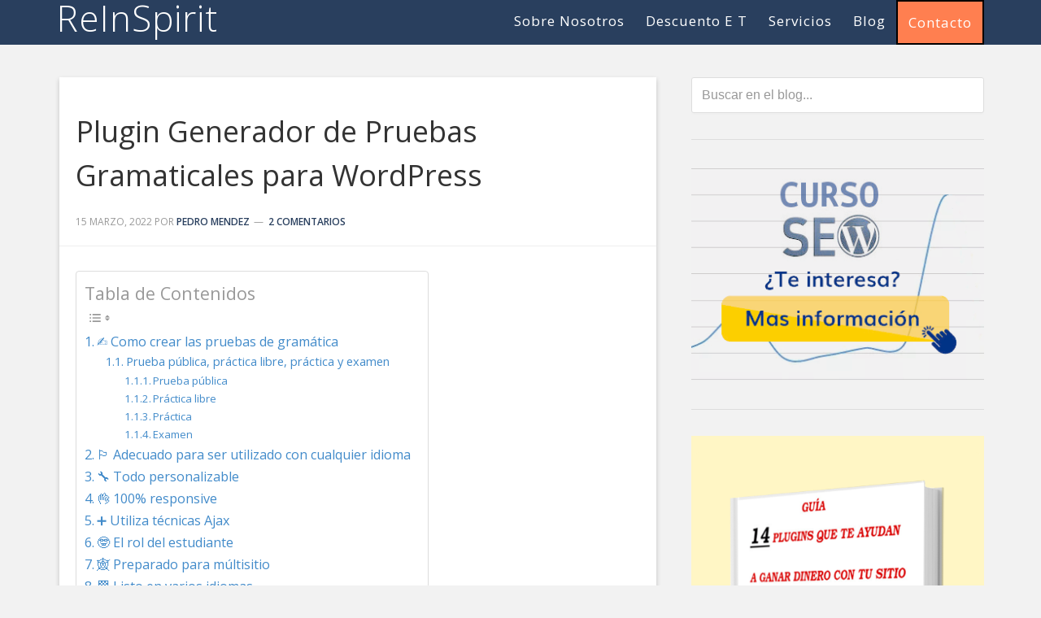

--- FILE ---
content_type: text/html; charset=UTF-8
request_url: https://reinspirit.com/generador-purebas-gramatica-wordpress/
body_size: 25044
content:
<!DOCTYPE html>
<html lang="es">
<head >
<meta charset="UTF-8" />
<meta name="viewport" content="width=device-width, initial-scale=1" />
<meta name='robots' content='index, follow, max-image-preview:large, max-snippet:-1, max-video-preview:-1' />
	<style>img:is([sizes="auto" i], [sizes^="auto," i]) { contain-intrinsic-size: 3000px 1500px }</style>
	
	<!-- This site is optimized with the Yoast SEO plugin v26.4 - https://yoast.com/wordpress/plugins/seo/ -->
	<title>Como crear un Examen o Test de Gramática en WordPress</title>
	<meta name="description" content="Crea pruebas de gramática en cualquier idioma, ✍️ prepara ejercicios, exámenes, recopila y exporta resultados de tus alumnos con ✅este plugin de WordPress" />
	<link rel="canonical" href="https://reinspirit.com/generador-purebas-gramatica-wordpress/" />
	<meta property="og:locale" content="es_ES" />
	<meta property="og:type" content="article" />
	<meta property="og:title" content="Como crear un Examen o Test de Gramática en WordPress" />
	<meta property="og:description" content="Crea pruebas de gramática en cualquier idioma, ✍️ prepara ejercicios, exámenes, recopila y exporta resultados de tus alumnos con ✅este plugin de WordPress" />
	<meta property="og:url" content="https://reinspirit.com/generador-purebas-gramatica-wordpress/" />
	<meta property="og:site_name" content="ReInSpirit" />
	<meta property="article:published_time" content="2022-03-15T00:02:54+00:00" />
	<meta property="article:modified_time" content="2023-12-03T19:01:34+00:00" />
	<meta property="og:image" content="https://reinspirit.com/wp-content/uploads/2017/11/test-de-gramatica.jpg" />
	<meta property="og:image:width" content="600" />
	<meta property="og:image:height" content="309" />
	<meta property="og:image:type" content="image/jpeg" />
	<meta name="author" content="Pedro Mendez" />
	<meta name="twitter:card" content="summary_large_image" />
	<meta name="twitter:creator" content="@ReInSpirit" />
	<meta name="twitter:site" content="@ReInSpirit" />
	<meta name="twitter:label1" content="Escrito por" />
	<meta name="twitter:data1" content="Pedro Mendez" />
	<meta name="twitter:label2" content="Tiempo de lectura" />
	<meta name="twitter:data2" content="5 minutos" />
	<script type="application/ld+json" class="yoast-schema-graph">{"@context":"https://schema.org","@graph":[{"@type":"Article","@id":"https://reinspirit.com/generador-purebas-gramatica-wordpress/#article","isPartOf":{"@id":"https://reinspirit.com/generador-purebas-gramatica-wordpress/"},"author":{"name":"Pedro Mendez","@id":"https://reinspirit.com/#/schema/person/5d7665d417aee4d505bb39c38e1927c8"},"headline":"Plugin Generador de Pruebas Gramaticales para WordPress","datePublished":"2022-03-15T00:02:54+00:00","dateModified":"2023-12-03T19:01:34+00:00","mainEntityOfPage":{"@id":"https://reinspirit.com/generador-purebas-gramatica-wordpress/"},"wordCount":964,"commentCount":2,"publisher":{"@id":"https://reinspirit.com/#/schema/person/5d7665d417aee4d505bb39c38e1927c8"},"image":{"@id":"https://reinspirit.com/generador-purebas-gramatica-wordpress/#primaryimage"},"thumbnailUrl":"https://reinspirit.com/wp-content/uploads/2017/11/test-de-gramatica.jpg","keywords":["examen","gramática","pruebas","test"],"articleSection":["Wordpress"],"inLanguage":"es","potentialAction":[{"@type":"CommentAction","name":"Comment","target":["https://reinspirit.com/generador-purebas-gramatica-wordpress/#respond"]}]},{"@type":"WebPage","@id":"https://reinspirit.com/generador-purebas-gramatica-wordpress/","url":"https://reinspirit.com/generador-purebas-gramatica-wordpress/","name":"Como crear un Examen o Test de Gramática en WordPress","isPartOf":{"@id":"https://reinspirit.com/#website"},"primaryImageOfPage":{"@id":"https://reinspirit.com/generador-purebas-gramatica-wordpress/#primaryimage"},"image":{"@id":"https://reinspirit.com/generador-purebas-gramatica-wordpress/#primaryimage"},"thumbnailUrl":"https://reinspirit.com/wp-content/uploads/2017/11/test-de-gramatica.jpg","datePublished":"2022-03-15T00:02:54+00:00","dateModified":"2023-12-03T19:01:34+00:00","description":"Crea pruebas de gramática en cualquier idioma, ✍️ prepara ejercicios, exámenes, recopila y exporta resultados de tus alumnos con ✅este plugin de WordPress","breadcrumb":{"@id":"https://reinspirit.com/generador-purebas-gramatica-wordpress/#breadcrumb"},"inLanguage":"es","potentialAction":[{"@type":"ReadAction","target":["https://reinspirit.com/generador-purebas-gramatica-wordpress/"]}]},{"@type":"ImageObject","inLanguage":"es","@id":"https://reinspirit.com/generador-purebas-gramatica-wordpress/#primaryimage","url":"https://reinspirit.com/wp-content/uploads/2017/11/test-de-gramatica.jpg","contentUrl":"https://reinspirit.com/wp-content/uploads/2017/11/test-de-gramatica.jpg","width":600,"height":309},{"@type":"BreadcrumbList","@id":"https://reinspirit.com/generador-purebas-gramatica-wordpress/#breadcrumb","itemListElement":[{"@type":"ListItem","position":1,"name":"Portada","item":"https://reinspirit.com/"},{"@type":"ListItem","position":2,"name":"Plugin Generador de Pruebas Gramaticales para WordPress"}]},{"@type":"WebSite","@id":"https://reinspirit.com/#website","url":"https://reinspirit.com/","name":"ReInSpirit","description":"","publisher":{"@id":"https://reinspirit.com/#/schema/person/5d7665d417aee4d505bb39c38e1927c8"},"potentialAction":[{"@type":"SearchAction","target":{"@type":"EntryPoint","urlTemplate":"https://reinspirit.com/?s={search_term_string}"},"query-input":{"@type":"PropertyValueSpecification","valueRequired":true,"valueName":"search_term_string"}}],"inLanguage":"es"},{"@type":["Person","Organization"],"@id":"https://reinspirit.com/#/schema/person/5d7665d417aee4d505bb39c38e1927c8","name":"Pedro Mendez","image":{"@type":"ImageObject","inLanguage":"es","@id":"https://reinspirit.com/#/schema/person/image/","url":"https://secure.gravatar.com/avatar/5d06b9580c6b770a9a39ae166a0d06aeaeea5431325e2ca644909a4bebbf259d?s=96&d=dwapuuvatar&r=g","contentUrl":"https://secure.gravatar.com/avatar/5d06b9580c6b770a9a39ae166a0d06aeaeea5431325e2ca644909a4bebbf259d?s=96&d=dwapuuvatar&r=g","caption":"Pedro Mendez"},"logo":{"@id":"https://reinspirit.com/#/schema/person/image/"},"description":"Pedro Mendez. Webmaster apasionado de WordPress. Autodidacta empedernido buscando siempre nuevas fuentes de conocimientos.","url":"https://reinspirit.com/author/satu/"},{"@context":"https://schema.org/","@type":"Product","name":"Plugin Generador de Pruebas Gramaticales para WordPress","description":"","image":{"@type":"ImageObject","url":"https://reinspirit.com/wp-content/uploads/2017/11/test-de-gramatica.jpg","width":600,"height":309},"aggregateRating":{"@type":"AggregateRating","ratingValue":"4.6","ratingCount":1,"bestRating":5,"worstRating":1},"brand":{"@type":"Brand","name":""},"sku":"","gtin8":""}]}</script>
	<!-- / Yoast SEO plugin. -->


<link rel='dns-prefetch' href='//fonts.googleapis.com' />
<link rel='dns-prefetch' href='//netdna.bootstrapcdn.com' />
<link rel="alternate" type="application/rss+xml" title="ReInSpirit &raquo; Feed" href="https://reinspirit.com/feed/" />
<link rel="alternate" type="application/rss+xml" title="ReInSpirit &raquo; Feed de los comentarios" href="https://reinspirit.com/comments/feed/" />
<link rel="alternate" type="application/rss+xml" title="ReInSpirit &raquo; Comentario Plugin Generador de Pruebas Gramaticales para WordPress del feed" href="https://reinspirit.com/generador-purebas-gramatica-wordpress/feed/" />
		<style>
			.lazyload,
			.lazyloading {
				max-width: 100%;
			}
		</style>
				<!-- This site uses the Google Analytics by MonsterInsights plugin v9.10.0 - Using Analytics tracking - https://www.monsterinsights.com/ -->
							<script src="//www.googletagmanager.com/gtag/js?id=G-39RBTYL7NF"  data-cfasync="false" data-wpfc-render="false" type="text/javascript" async></script>
			<script data-cfasync="false" data-wpfc-render="false" type="text/javascript">
				var mi_version = '9.10.0';
				var mi_track_user = true;
				var mi_no_track_reason = '';
								var MonsterInsightsDefaultLocations = {"page_location":"https:\/\/reinspirit.com\/generador-purebas-gramatica-wordpress\/"};
								if ( typeof MonsterInsightsPrivacyGuardFilter === 'function' ) {
					var MonsterInsightsLocations = (typeof MonsterInsightsExcludeQuery === 'object') ? MonsterInsightsPrivacyGuardFilter( MonsterInsightsExcludeQuery ) : MonsterInsightsPrivacyGuardFilter( MonsterInsightsDefaultLocations );
				} else {
					var MonsterInsightsLocations = (typeof MonsterInsightsExcludeQuery === 'object') ? MonsterInsightsExcludeQuery : MonsterInsightsDefaultLocations;
				}

								var disableStrs = [
										'ga-disable-G-39RBTYL7NF',
									];

				/* Function to detect opted out users */
				function __gtagTrackerIsOptedOut() {
					for (var index = 0; index < disableStrs.length; index++) {
						if (document.cookie.indexOf(disableStrs[index] + '=true') > -1) {
							return true;
						}
					}

					return false;
				}

				/* Disable tracking if the opt-out cookie exists. */
				if (__gtagTrackerIsOptedOut()) {
					for (var index = 0; index < disableStrs.length; index++) {
						window[disableStrs[index]] = true;
					}
				}

				/* Opt-out function */
				function __gtagTrackerOptout() {
					for (var index = 0; index < disableStrs.length; index++) {
						document.cookie = disableStrs[index] + '=true; expires=Thu, 31 Dec 2099 23:59:59 UTC; path=/';
						window[disableStrs[index]] = true;
					}
				}

				if ('undefined' === typeof gaOptout) {
					function gaOptout() {
						__gtagTrackerOptout();
					}
				}
								window.dataLayer = window.dataLayer || [];

				window.MonsterInsightsDualTracker = {
					helpers: {},
					trackers: {},
				};
				if (mi_track_user) {
					function __gtagDataLayer() {
						dataLayer.push(arguments);
					}

					function __gtagTracker(type, name, parameters) {
						if (!parameters) {
							parameters = {};
						}

						if (parameters.send_to) {
							__gtagDataLayer.apply(null, arguments);
							return;
						}

						if (type === 'event') {
														parameters.send_to = monsterinsights_frontend.v4_id;
							var hookName = name;
							if (typeof parameters['event_category'] !== 'undefined') {
								hookName = parameters['event_category'] + ':' + name;
							}

							if (typeof MonsterInsightsDualTracker.trackers[hookName] !== 'undefined') {
								MonsterInsightsDualTracker.trackers[hookName](parameters);
							} else {
								__gtagDataLayer('event', name, parameters);
							}
							
						} else {
							__gtagDataLayer.apply(null, arguments);
						}
					}

					__gtagTracker('js', new Date());
					__gtagTracker('set', {
						'developer_id.dZGIzZG': true,
											});
					if ( MonsterInsightsLocations.page_location ) {
						__gtagTracker('set', MonsterInsightsLocations);
					}
										__gtagTracker('config', 'G-39RBTYL7NF', {"forceSSL":"true","link_attribution":"true"} );
										window.gtag = __gtagTracker;										(function () {
						/* https://developers.google.com/analytics/devguides/collection/analyticsjs/ */
						/* ga and __gaTracker compatibility shim. */
						var noopfn = function () {
							return null;
						};
						var newtracker = function () {
							return new Tracker();
						};
						var Tracker = function () {
							return null;
						};
						var p = Tracker.prototype;
						p.get = noopfn;
						p.set = noopfn;
						p.send = function () {
							var args = Array.prototype.slice.call(arguments);
							args.unshift('send');
							__gaTracker.apply(null, args);
						};
						var __gaTracker = function () {
							var len = arguments.length;
							if (len === 0) {
								return;
							}
							var f = arguments[len - 1];
							if (typeof f !== 'object' || f === null || typeof f.hitCallback !== 'function') {
								if ('send' === arguments[0]) {
									var hitConverted, hitObject = false, action;
									if ('event' === arguments[1]) {
										if ('undefined' !== typeof arguments[3]) {
											hitObject = {
												'eventAction': arguments[3],
												'eventCategory': arguments[2],
												'eventLabel': arguments[4],
												'value': arguments[5] ? arguments[5] : 1,
											}
										}
									}
									if ('pageview' === arguments[1]) {
										if ('undefined' !== typeof arguments[2]) {
											hitObject = {
												'eventAction': 'page_view',
												'page_path': arguments[2],
											}
										}
									}
									if (typeof arguments[2] === 'object') {
										hitObject = arguments[2];
									}
									if (typeof arguments[5] === 'object') {
										Object.assign(hitObject, arguments[5]);
									}
									if ('undefined' !== typeof arguments[1].hitType) {
										hitObject = arguments[1];
										if ('pageview' === hitObject.hitType) {
											hitObject.eventAction = 'page_view';
										}
									}
									if (hitObject) {
										action = 'timing' === arguments[1].hitType ? 'timing_complete' : hitObject.eventAction;
										hitConverted = mapArgs(hitObject);
										__gtagTracker('event', action, hitConverted);
									}
								}
								return;
							}

							function mapArgs(args) {
								var arg, hit = {};
								var gaMap = {
									'eventCategory': 'event_category',
									'eventAction': 'event_action',
									'eventLabel': 'event_label',
									'eventValue': 'event_value',
									'nonInteraction': 'non_interaction',
									'timingCategory': 'event_category',
									'timingVar': 'name',
									'timingValue': 'value',
									'timingLabel': 'event_label',
									'page': 'page_path',
									'location': 'page_location',
									'title': 'page_title',
									'referrer' : 'page_referrer',
								};
								for (arg in args) {
																		if (!(!args.hasOwnProperty(arg) || !gaMap.hasOwnProperty(arg))) {
										hit[gaMap[arg]] = args[arg];
									} else {
										hit[arg] = args[arg];
									}
								}
								return hit;
							}

							try {
								f.hitCallback();
							} catch (ex) {
							}
						};
						__gaTracker.create = newtracker;
						__gaTracker.getByName = newtracker;
						__gaTracker.getAll = function () {
							return [];
						};
						__gaTracker.remove = noopfn;
						__gaTracker.loaded = true;
						window['__gaTracker'] = __gaTracker;
					})();
									} else {
										console.log("");
					(function () {
						function __gtagTracker() {
							return null;
						}

						window['__gtagTracker'] = __gtagTracker;
						window['gtag'] = __gtagTracker;
					})();
									}
			</script>
							<!-- / Google Analytics by MonsterInsights -->
		<style type="text/css" media="all">
/*!
 *  Font Awesome 4.0.3 by @davegandy - http://fontawesome.io - @fontawesome
 *  License - http://fontawesome.io/license (Font: SIL OFL 1.1, CSS: MIT License)
 */
 @font-face{font-family:'FontAwesome';src:url(https://netdna.bootstrapcdn.com/font-awesome/4.0.3/css/../fonts/fontawesome-webfont.eot#1764089891);src:url(https://netdna.bootstrapcdn.com/font-awesome/4.0.3/css/../fonts/fontawesome-webfont.eot#1764089891) format('embedded-opentype'),url(https://netdna.bootstrapcdn.com/font-awesome/4.0.3/css/../fonts/fontawesome-webfont.woff#1764089891) format('woff'),url(https://netdna.bootstrapcdn.com/font-awesome/4.0.3/css/../fonts/fontawesome-webfont.ttf#1764089891) format('truetype'),url(https://netdna.bootstrapcdn.com/font-awesome/4.0.3/css/../fonts/fontawesome-webfont.svg?v=4.0.3#fontawesomeregular) format('svg');font-weight:400;font-style:normal}.fa{display:inline-block;font-family:FontAwesome;font-display:block;font-style:normal;font-weight:400;line-height:1;-webkit-font-smoothing:antialiased;-moz-osx-font-smoothing:grayscale}.fa-lg{font-size:1.3333333333333333em;line-height:.75em;vertical-align:-15%}.fa-2x{font-size:2em}.fa-3x{font-size:3em}.fa-4x{font-size:4em}.fa-5x{font-size:5em}.fa-fw{width:1.2857142857142858em;text-align:center}.fa-ul{padding-left:0;margin-left:2.142857142857143em;list-style-type:none}.fa-ul>li{position:relative}.fa-li{position:absolute;left:-2.142857142857143em;width:2.142857142857143em;top:.14285714285714285em;text-align:center}.fa-li.fa-lg{left:-1.8571428571428572em}.fa-border{padding:.2em .25em .15em;border:solid .08em #eee;border-radius:.1em}.pull-right{float:right}.pull-left{float:left}.fa.pull-left{margin-right:.3em}.fa.pull-right{margin-left:.3em}.fa-spin{-webkit-animation:spin 2s infinite linear;-moz-animation:spin 2s infinite linear;-o-animation:spin 2s infinite linear;animation:spin 2s infinite linear}@-moz-keyframes spin{0%{-moz-transform:rotate(0deg)}100%{-moz-transform:rotate(359deg)}}@-webkit-keyframes spin{0%{-webkit-transform:rotate(0deg)}100%{-webkit-transform:rotate(359deg)}}@-o-keyframes spin{0%{-o-transform:rotate(0deg)}100%{-o-transform:rotate(359deg)}}@-ms-keyframes spin{0%{-ms-transform:rotate(0deg)}100%{-ms-transform:rotate(359deg)}}@keyframes spin{0%{transform:rotate(0deg)}100%{transform:rotate(359deg)}}.fa-rotate-90{filter:progid:DXImageTransform.Microsoft.BasicImage(rotation=1);-webkit-transform:rotate(90deg);-moz-transform:rotate(90deg);-ms-transform:rotate(90deg);-o-transform:rotate(90deg);transform:rotate(90deg)}.fa-rotate-180{filter:progid:DXImageTransform.Microsoft.BasicImage(rotation=2);-webkit-transform:rotate(180deg);-moz-transform:rotate(180deg);-ms-transform:rotate(180deg);-o-transform:rotate(180deg);transform:rotate(180deg)}.fa-rotate-270{filter:progid:DXImageTransform.Microsoft.BasicImage(rotation=3);-webkit-transform:rotate(270deg);-moz-transform:rotate(270deg);-ms-transform:rotate(270deg);-o-transform:rotate(270deg);transform:rotate(270deg)}.fa-flip-horizontal{filter:progid:DXImageTransform.Microsoft.BasicImage(rotation=0,mirror=1);-webkit-transform:scale(-1,1);-moz-transform:scale(-1,1);-ms-transform:scale(-1,1);-o-transform:scale(-1,1);transform:scale(-1,1)}.fa-flip-vertical{filter:progid:DXImageTransform.Microsoft.BasicImage(rotation=2,mirror=1);-webkit-transform:scale(1,-1);-moz-transform:scale(1,-1);-ms-transform:scale(1,-1);-o-transform:scale(1,-1);transform:scale(1,-1)}.fa-stack{position:relative;display:inline-block;width:2em;height:2em;line-height:2em;vertical-align:middle}.fa-stack-1x,.fa-stack-2x{position:absolute;left:0;width:100%;text-align:center}.fa-stack-1x{line-height:inherit}.fa-stack-2x{font-size:2em}.fa-inverse{color:#fff}.fa-glass:before{content:"\f000"}.fa-music:before{content:"\f001"}.fa-search:before{content:"\f002"}.fa-envelope-o:before{content:"\f003"}.fa-heart:before{content:"\f004"}.fa-star:before{content:"\f005"}.fa-star-o:before{content:"\f006"}.fa-user:before{content:"\f007"}.fa-film:before{content:"\f008"}.fa-th-large:before{content:"\f009"}.fa-th:before{content:"\f00a"}.fa-th-list:before{content:"\f00b"}.fa-check:before{content:"\f00c"}.fa-times:before{content:"\f00d"}.fa-search-plus:before{content:"\f00e"}.fa-search-minus:before{content:"\f010"}.fa-power-off:before{content:"\f011"}.fa-signal:before{content:"\f012"}.fa-gear:before,.fa-cog:before{content:"\f013"}.fa-trash-o:before{content:"\f014"}.fa-home:before{content:"\f015"}.fa-file-o:before{content:"\f016"}.fa-clock-o:before{content:"\f017"}.fa-road:before{content:"\f018"}.fa-download:before{content:"\f019"}.fa-arrow-circle-o-down:before{content:"\f01a"}.fa-arrow-circle-o-up:before{content:"\f01b"}.fa-inbox:before{content:"\f01c"}.fa-play-circle-o:before{content:"\f01d"}.fa-rotate-right:before,.fa-repeat:before{content:"\f01e"}.fa-refresh:before{content:"\f021"}.fa-list-alt:before{content:"\f022"}.fa-lock:before{content:"\f023"}.fa-flag:before{content:"\f024"}.fa-headphones:before{content:"\f025"}.fa-volume-off:before{content:"\f026"}.fa-volume-down:before{content:"\f027"}.fa-volume-up:before{content:"\f028"}.fa-qrcode:before{content:"\f029"}.fa-barcode:before{content:"\f02a"}.fa-tag:before{content:"\f02b"}.fa-tags:before{content:"\f02c"}.fa-book:before{content:"\f02d"}.fa-bookmark:before{content:"\f02e"}.fa-print:before{content:"\f02f"}.fa-camera:before{content:"\f030"}.fa-font:before{content:"\f031"}.fa-bold:before{content:"\f032"}.fa-italic:before{content:"\f033"}.fa-text-height:before{content:"\f034"}.fa-text-width:before{content:"\f035"}.fa-align-left:before{content:"\f036"}.fa-align-center:before{content:"\f037"}.fa-align-right:before{content:"\f038"}.fa-align-justify:before{content:"\f039"}.fa-list:before{content:"\f03a"}.fa-dedent:before,.fa-outdent:before{content:"\f03b"}.fa-indent:before{content:"\f03c"}.fa-video-camera:before{content:"\f03d"}.fa-picture-o:before{content:"\f03e"}.fa-pencil:before{content:"\f040"}.fa-map-marker:before{content:"\f041"}.fa-adjust:before{content:"\f042"}.fa-tint:before{content:"\f043"}.fa-edit:before,.fa-pencil-square-o:before{content:"\f044"}.fa-share-square-o:before{content:"\f045"}.fa-check-square-o:before{content:"\f046"}.fa-arrows:before{content:"\f047"}.fa-step-backward:before{content:"\f048"}.fa-fast-backward:before{content:"\f049"}.fa-backward:before{content:"\f04a"}.fa-play:before{content:"\f04b"}.fa-pause:before{content:"\f04c"}.fa-stop:before{content:"\f04d"}.fa-forward:before{content:"\f04e"}.fa-fast-forward:before{content:"\f050"}.fa-step-forward:before{content:"\f051"}.fa-eject:before{content:"\f052"}.fa-chevron-left:before{content:"\f053"}.fa-chevron-right:before{content:"\f054"}.fa-plus-circle:before{content:"\f055"}.fa-minus-circle:before{content:"\f056"}.fa-times-circle:before{content:"\f057"}.fa-check-circle:before{content:"\f058"}.fa-question-circle:before{content:"\f059"}.fa-info-circle:before{content:"\f05a"}.fa-crosshairs:before{content:"\f05b"}.fa-times-circle-o:before{content:"\f05c"}.fa-check-circle-o:before{content:"\f05d"}.fa-ban:before{content:"\f05e"}.fa-arrow-left:before{content:"\f060"}.fa-arrow-right:before{content:"\f061"}.fa-arrow-up:before{content:"\f062"}.fa-arrow-down:before{content:"\f063"}.fa-mail-forward:before,.fa-share:before{content:"\f064"}.fa-expand:before{content:"\f065"}.fa-compress:before{content:"\f066"}.fa-plus:before{content:"\f067"}.fa-minus:before{content:"\f068"}.fa-asterisk:before{content:"\f069"}.fa-exclamation-circle:before{content:"\f06a"}.fa-gift:before{content:"\f06b"}.fa-leaf:before{content:"\f06c"}.fa-fire:before{content:"\f06d"}.fa-eye:before{content:"\f06e"}.fa-eye-slash:before{content:"\f070"}.fa-warning:before,.fa-exclamation-triangle:before{content:"\f071"}.fa-plane:before{content:"\f072"}.fa-calendar:before{content:"\f073"}.fa-random:before{content:"\f074"}.fa-comment:before{content:"\f075"}.fa-magnet:before{content:"\f076"}.fa-chevron-up:before{content:"\f077"}.fa-chevron-down:before{content:"\f078"}.fa-retweet:before{content:"\f079"}.fa-shopping-cart:before{content:"\f07a"}.fa-folder:before{content:"\f07b"}.fa-folder-open:before{content:"\f07c"}.fa-arrows-v:before{content:"\f07d"}.fa-arrows-h:before{content:"\f07e"}.fa-bar-chart-o:before{content:"\f080"}.fa-twitter-square:before{content:"\f081"}.fa-facebook-square:before{content:"\f082"}.fa-camera-retro:before{content:"\f083"}.fa-key:before{content:"\f084"}.fa-gears:before,.fa-cogs:before{content:"\f085"}.fa-comments:before{content:"\f086"}.fa-thumbs-o-up:before{content:"\f087"}.fa-thumbs-o-down:before{content:"\f088"}.fa-star-half:before{content:"\f089"}.fa-heart-o:before{content:"\f08a"}.fa-sign-out:before{content:"\f08b"}.fa-linkedin-square:before{content:"\f08c"}.fa-thumb-tack:before{content:"\f08d"}.fa-external-link:before{content:"\f08e"}.fa-sign-in:before{content:"\f090"}.fa-trophy:before{content:"\f091"}.fa-github-square:before{content:"\f092"}.fa-upload:before{content:"\f093"}.fa-lemon-o:before{content:"\f094"}.fa-phone:before{content:"\f095"}.fa-square-o:before{content:"\f096"}.fa-bookmark-o:before{content:"\f097"}.fa-phone-square:before{content:"\f098"}.fa-twitter:before{content:"\f099"}.fa-facebook:before{content:"\f09a"}.fa-github:before{content:"\f09b"}.fa-unlock:before{content:"\f09c"}.fa-credit-card:before{content:"\f09d"}.fa-rss:before{content:"\f09e"}.fa-hdd-o:before{content:"\f0a0"}.fa-bullhorn:before{content:"\f0a1"}.fa-bell:before{content:"\f0f3"}.fa-certificate:before{content:"\f0a3"}.fa-hand-o-right:before{content:"\f0a4"}.fa-hand-o-left:before{content:"\f0a5"}.fa-hand-o-up:before{content:"\f0a6"}.fa-hand-o-down:before{content:"\f0a7"}.fa-arrow-circle-left:before{content:"\f0a8"}.fa-arrow-circle-right:before{content:"\f0a9"}.fa-arrow-circle-up:before{content:"\f0aa"}.fa-arrow-circle-down:before{content:"\f0ab"}.fa-globe:before{content:"\f0ac"}.fa-wrench:before{content:"\f0ad"}.fa-tasks:before{content:"\f0ae"}.fa-filter:before{content:"\f0b0"}.fa-briefcase:before{content:"\f0b1"}.fa-arrows-alt:before{content:"\f0b2"}.fa-group:before,.fa-users:before{content:"\f0c0"}.fa-chain:before,.fa-link:before{content:"\f0c1"}.fa-cloud:before{content:"\f0c2"}.fa-flask:before{content:"\f0c3"}.fa-cut:before,.fa-scissors:before{content:"\f0c4"}.fa-copy:before,.fa-files-o:before{content:"\f0c5"}.fa-paperclip:before{content:"\f0c6"}.fa-save:before,.fa-floppy-o:before{content:"\f0c7"}.fa-square:before{content:"\f0c8"}.fa-bars:before{content:"\f0c9"}.fa-list-ul:before{content:"\f0ca"}.fa-list-ol:before{content:"\f0cb"}.fa-strikethrough:before{content:"\f0cc"}.fa-underline:before{content:"\f0cd"}.fa-table:before{content:"\f0ce"}.fa-magic:before{content:"\f0d0"}.fa-truck:before{content:"\f0d1"}.fa-pinterest:before{content:"\f0d2"}.fa-pinterest-square:before{content:"\f0d3"}.fa-google-plus-square:before{content:"\f0d4"}.fa-google-plus:before{content:"\f0d5"}.fa-money:before{content:"\f0d6"}.fa-caret-down:before{content:"\f0d7"}.fa-caret-up:before{content:"\f0d8"}.fa-caret-left:before{content:"\f0d9"}.fa-caret-right:before{content:"\f0da"}.fa-columns:before{content:"\f0db"}.fa-unsorted:before,.fa-sort:before{content:"\f0dc"}.fa-sort-down:before,.fa-sort-asc:before{content:"\f0dd"}.fa-sort-up:before,.fa-sort-desc:before{content:"\f0de"}.fa-envelope:before{content:"\f0e0"}.fa-linkedin:before{content:"\f0e1"}.fa-rotate-left:before,.fa-undo:before{content:"\f0e2"}.fa-legal:before,.fa-gavel:before{content:"\f0e3"}.fa-dashboard:before,.fa-tachometer:before{content:"\f0e4"}.fa-comment-o:before{content:"\f0e5"}.fa-comments-o:before{content:"\f0e6"}.fa-flash:before,.fa-bolt:before{content:"\f0e7"}.fa-sitemap:before{content:"\f0e8"}.fa-umbrella:before{content:"\f0e9"}.fa-paste:before,.fa-clipboard:before{content:"\f0ea"}.fa-lightbulb-o:before{content:"\f0eb"}.fa-exchange:before{content:"\f0ec"}.fa-cloud-download:before{content:"\f0ed"}.fa-cloud-upload:before{content:"\f0ee"}.fa-user-md:before{content:"\f0f0"}.fa-stethoscope:before{content:"\f0f1"}.fa-suitcase:before{content:"\f0f2"}.fa-bell-o:before{content:"\f0a2"}.fa-coffee:before{content:"\f0f4"}.fa-cutlery:before{content:"\f0f5"}.fa-file-text-o:before{content:"\f0f6"}.fa-building-o:before{content:"\f0f7"}.fa-hospital-o:before{content:"\f0f8"}.fa-ambulance:before{content:"\f0f9"}.fa-medkit:before{content:"\f0fa"}.fa-fighter-jet:before{content:"\f0fb"}.fa-beer:before{content:"\f0fc"}.fa-h-square:before{content:"\f0fd"}.fa-plus-square:before{content:"\f0fe"}.fa-angle-double-left:before{content:"\f100"}.fa-angle-double-right:before{content:"\f101"}.fa-angle-double-up:before{content:"\f102"}.fa-angle-double-down:before{content:"\f103"}.fa-angle-left:before{content:"\f104"}.fa-angle-right:before{content:"\f105"}.fa-angle-up:before{content:"\f106"}.fa-angle-down:before{content:"\f107"}.fa-desktop:before{content:"\f108"}.fa-laptop:before{content:"\f109"}.fa-tablet:before{content:"\f10a"}.fa-mobile-phone:before,.fa-mobile:before{content:"\f10b"}.fa-circle-o:before{content:"\f10c"}.fa-quote-left:before{content:"\f10d"}.fa-quote-right:before{content:"\f10e"}.fa-spinner:before{content:"\f110"}.fa-circle:before{content:"\f111"}.fa-mail-reply:before,.fa-reply:before{content:"\f112"}.fa-github-alt:before{content:"\f113"}.fa-folder-o:before{content:"\f114"}.fa-folder-open-o:before{content:"\f115"}.fa-smile-o:before{content:"\f118"}.fa-frown-o:before{content:"\f119"}.fa-meh-o:before{content:"\f11a"}.fa-gamepad:before{content:"\f11b"}.fa-keyboard-o:before{content:"\f11c"}.fa-flag-o:before{content:"\f11d"}.fa-flag-checkered:before{content:"\f11e"}.fa-terminal:before{content:"\f120"}.fa-code:before{content:"\f121"}.fa-reply-all:before{content:"\f122"}.fa-mail-reply-all:before{content:"\f122"}.fa-star-half-empty:before,.fa-star-half-full:before,.fa-star-half-o:before{content:"\f123"}.fa-location-arrow:before{content:"\f124"}.fa-crop:before{content:"\f125"}.fa-code-fork:before{content:"\f126"}.fa-unlink:before,.fa-chain-broken:before{content:"\f127"}.fa-question:before{content:"\f128"}.fa-info:before{content:"\f129"}.fa-exclamation:before{content:"\f12a"}.fa-superscript:before{content:"\f12b"}.fa-subscript:before{content:"\f12c"}.fa-eraser:before{content:"\f12d"}.fa-puzzle-piece:before{content:"\f12e"}.fa-microphone:before{content:"\f130"}.fa-microphone-slash:before{content:"\f131"}.fa-shield:before{content:"\f132"}.fa-calendar-o:before{content:"\f133"}.fa-fire-extinguisher:before{content:"\f134"}.fa-rocket:before{content:"\f135"}.fa-maxcdn:before{content:"\f136"}.fa-chevron-circle-left:before{content:"\f137"}.fa-chevron-circle-right:before{content:"\f138"}.fa-chevron-circle-up:before{content:"\f139"}.fa-chevron-circle-down:before{content:"\f13a"}.fa-html5:before{content:"\f13b"}.fa-css3:before{content:"\f13c"}.fa-anchor:before{content:"\f13d"}.fa-unlock-alt:before{content:"\f13e"}.fa-bullseye:before{content:"\f140"}.fa-ellipsis-h:before{content:"\f141"}.fa-ellipsis-v:before{content:"\f142"}.fa-rss-square:before{content:"\f143"}.fa-play-circle:before{content:"\f144"}.fa-ticket:before{content:"\f145"}.fa-minus-square:before{content:"\f146"}.fa-minus-square-o:before{content:"\f147"}.fa-level-up:before{content:"\f148"}.fa-level-down:before{content:"\f149"}.fa-check-square:before{content:"\f14a"}.fa-pencil-square:before{content:"\f14b"}.fa-external-link-square:before{content:"\f14c"}.fa-share-square:before{content:"\f14d"}.fa-compass:before{content:"\f14e"}.fa-toggle-down:before,.fa-caret-square-o-down:before{content:"\f150"}.fa-toggle-up:before,.fa-caret-square-o-up:before{content:"\f151"}.fa-toggle-right:before,.fa-caret-square-o-right:before{content:"\f152"}.fa-euro:before,.fa-eur:before{content:"\f153"}.fa-gbp:before{content:"\f154"}.fa-dollar:before,.fa-usd:before{content:"\f155"}.fa-rupee:before,.fa-inr:before{content:"\f156"}.fa-cny:before,.fa-rmb:before,.fa-yen:before,.fa-jpy:before{content:"\f157"}.fa-ruble:before,.fa-rouble:before,.fa-rub:before{content:"\f158"}.fa-won:before,.fa-krw:before{content:"\f159"}.fa-bitcoin:before,.fa-btc:before{content:"\f15a"}.fa-file:before{content:"\f15b"}.fa-file-text:before{content:"\f15c"}.fa-sort-alpha-asc:before{content:"\f15d"}.fa-sort-alpha-desc:before{content:"\f15e"}.fa-sort-amount-asc:before{content:"\f160"}.fa-sort-amount-desc:before{content:"\f161"}.fa-sort-numeric-asc:before{content:"\f162"}.fa-sort-numeric-desc:before{content:"\f163"}.fa-thumbs-up:before{content:"\f164"}.fa-thumbs-down:before{content:"\f165"}.fa-youtube-square:before{content:"\f166"}.fa-youtube:before{content:"\f167"}.fa-xing:before{content:"\f168"}.fa-xing-square:before{content:"\f169"}.fa-youtube-play:before{content:"\f16a"}.fa-dropbox:before{content:"\f16b"}.fa-stack-overflow:before{content:"\f16c"}.fa-instagram:before{content:"\f16d"}.fa-flickr:before{content:"\f16e"}.fa-adn:before{content:"\f170"}.fa-bitbucket:before{content:"\f171"}.fa-bitbucket-square:before{content:"\f172"}.fa-tumblr:before{content:"\f173"}.fa-tumblr-square:before{content:"\f174"}.fa-long-arrow-down:before{content:"\f175"}.fa-long-arrow-up:before{content:"\f176"}.fa-long-arrow-left:before{content:"\f177"}.fa-long-arrow-right:before{content:"\f178"}.fa-apple:before{content:"\f179"}.fa-windows:before{content:"\f17a"}.fa-android:before{content:"\f17b"}.fa-linux:before{content:"\f17c"}.fa-dribbble:before{content:"\f17d"}.fa-skype:before{content:"\f17e"}.fa-foursquare:before{content:"\f180"}.fa-trello:before{content:"\f181"}.fa-female:before{content:"\f182"}.fa-male:before{content:"\f183"}.fa-gittip:before{content:"\f184"}.fa-sun-o:before{content:"\f185"}.fa-moon-o:before{content:"\f186"}.fa-archive:before{content:"\f187"}.fa-bug:before{content:"\f188"}.fa-vk:before{content:"\f189"}.fa-weibo:before{content:"\f18a"}.fa-renren:before{content:"\f18b"}.fa-pagelines:before{content:"\f18c"}.fa-stack-exchange:before{content:"\f18d"}.fa-arrow-circle-o-right:before{content:"\f18e"}.fa-arrow-circle-o-left:before{content:"\f190"}.fa-toggle-left:before,.fa-caret-square-o-left:before{content:"\f191"}.fa-dot-circle-o:before{content:"\f192"}.fa-wheelchair:before{content:"\f193"}.fa-vimeo-square:before{content:"\f194"}.fa-turkish-lira:before,.fa-try:before{content:"\f195"}.fa-plus-square-o:before{content:"\f196"}
</style>
<style type="text/css" media="all">@font-face{font-family:'Open Sans';font-display:block;font-style:normal;font-weight:300;font-stretch:100%;font-display:swap;src:url(https://fonts.gstatic.com/s/opensans/v44/memvYaGs126MiZpBA-UvWbX2vVnXBbObj2OVTSKmu0SC55K5gw.woff2) format('woff2');unicode-range:U+0460-052F,U+1C80-1C8A,U+20B4,U+2DE0-2DFF,U+A640-A69F,U+FE2E-FE2F}@font-face{font-family:'Open Sans';font-display:block;font-style:normal;font-weight:300;font-stretch:100%;font-display:swap;src:url(https://fonts.gstatic.com/s/opensans/v44/memvYaGs126MiZpBA-UvWbX2vVnXBbObj2OVTSumu0SC55K5gw.woff2) format('woff2');unicode-range:U+0301,U+0400-045F,U+0490-0491,U+04B0-04B1,U+2116}@font-face{font-family:'Open Sans';font-display:block;font-style:normal;font-weight:300;font-stretch:100%;font-display:swap;src:url(https://fonts.gstatic.com/s/opensans/v44/memvYaGs126MiZpBA-UvWbX2vVnXBbObj2OVTSOmu0SC55K5gw.woff2) format('woff2');unicode-range:U+1F00-1FFF}@font-face{font-family:'Open Sans';font-display:block;font-style:normal;font-weight:300;font-stretch:100%;font-display:swap;src:url(https://fonts.gstatic.com/s/opensans/v44/memvYaGs126MiZpBA-UvWbX2vVnXBbObj2OVTSymu0SC55K5gw.woff2) format('woff2');unicode-range:U+0370-0377,U+037A-037F,U+0384-038A,U+038C,U+038E-03A1,U+03A3-03FF}@font-face{font-family:'Open Sans';font-display:block;font-style:normal;font-weight:300;font-stretch:100%;font-display:swap;src:url(https://fonts.gstatic.com/s/opensans/v44/memvYaGs126MiZpBA-UvWbX2vVnXBbObj2OVTS2mu0SC55K5gw.woff2) format('woff2');unicode-range:U+0307-0308,U+0590-05FF,U+200C-2010,U+20AA,U+25CC,U+FB1D-FB4F}@font-face{font-family:'Open Sans';font-display:block;font-style:normal;font-weight:300;font-stretch:100%;font-display:swap;src:url(https://fonts.gstatic.com/s/opensans/v44/memvYaGs126MiZpBA-UvWbX2vVnXBbObj2OVTVOmu0SC55K5gw.woff2) format('woff2');unicode-range:U+0302-0303,U+0305,U+0307-0308,U+0310,U+0312,U+0315,U+031A,U+0326-0327,U+032C,U+032F-0330,U+0332-0333,U+0338,U+033A,U+0346,U+034D,U+0391-03A1,U+03A3-03A9,U+03B1-03C9,U+03D1,U+03D5-03D6,U+03F0-03F1,U+03F4-03F5,U+2016-2017,U+2034-2038,U+203C,U+2040,U+2043,U+2047,U+2050,U+2057,U+205F,U+2070-2071,U+2074-208E,U+2090-209C,U+20D0-20DC,U+20E1,U+20E5-20EF,U+2100-2112,U+2114-2115,U+2117-2121,U+2123-214F,U+2190,U+2192,U+2194-21AE,U+21B0-21E5,U+21F1-21F2,U+21F4-2211,U+2213-2214,U+2216-22FF,U+2308-230B,U+2310,U+2319,U+231C-2321,U+2336-237A,U+237C,U+2395,U+239B-23B7,U+23D0,U+23DC-23E1,U+2474-2475,U+25AF,U+25B3,U+25B7,U+25BD,U+25C1,U+25CA,U+25CC,U+25FB,U+266D-266F,U+27C0-27FF,U+2900-2AFF,U+2B0E-2B11,U+2B30-2B4C,U+2BFE,U+3030,U+FF5B,U+FF5D,U+1D400-1D7FF,U+1EE00-1EEFF}@font-face{font-family:'Open Sans';font-display:block;font-style:normal;font-weight:300;font-stretch:100%;font-display:swap;src:url(https://fonts.gstatic.com/s/opensans/v44/memvYaGs126MiZpBA-UvWbX2vVnXBbObj2OVTUGmu0SC55K5gw.woff2) format('woff2');unicode-range:U+0001-000C,U+000E-001F,U+007F-009F,U+20DD-20E0,U+20E2-20E4,U+2150-218F,U+2190,U+2192,U+2194-2199,U+21AF,U+21E6-21F0,U+21F3,U+2218-2219,U+2299,U+22C4-22C6,U+2300-243F,U+2440-244A,U+2460-24FF,U+25A0-27BF,U+2800-28FF,U+2921-2922,U+2981,U+29BF,U+29EB,U+2B00-2BFF,U+4DC0-4DFF,U+FFF9-FFFB,U+10140-1018E,U+10190-1019C,U+101A0,U+101D0-101FD,U+102E0-102FB,U+10E60-10E7E,U+1D2C0-1D2D3,U+1D2E0-1D37F,U+1F000-1F0FF,U+1F100-1F1AD,U+1F1E6-1F1FF,U+1F30D-1F30F,U+1F315,U+1F31C,U+1F31E,U+1F320-1F32C,U+1F336,U+1F378,U+1F37D,U+1F382,U+1F393-1F39F,U+1F3A7-1F3A8,U+1F3AC-1F3AF,U+1F3C2,U+1F3C4-1F3C6,U+1F3CA-1F3CE,U+1F3D4-1F3E0,U+1F3ED,U+1F3F1-1F3F3,U+1F3F5-1F3F7,U+1F408,U+1F415,U+1F41F,U+1F426,U+1F43F,U+1F441-1F442,U+1F444,U+1F446-1F449,U+1F44C-1F44E,U+1F453,U+1F46A,U+1F47D,U+1F4A3,U+1F4B0,U+1F4B3,U+1F4B9,U+1F4BB,U+1F4BF,U+1F4C8-1F4CB,U+1F4D6,U+1F4DA,U+1F4DF,U+1F4E3-1F4E6,U+1F4EA-1F4ED,U+1F4F7,U+1F4F9-1F4FB,U+1F4FD-1F4FE,U+1F503,U+1F507-1F50B,U+1F50D,U+1F512-1F513,U+1F53E-1F54A,U+1F54F-1F5FA,U+1F610,U+1F650-1F67F,U+1F687,U+1F68D,U+1F691,U+1F694,U+1F698,U+1F6AD,U+1F6B2,U+1F6B9-1F6BA,U+1F6BC,U+1F6C6-1F6CF,U+1F6D3-1F6D7,U+1F6E0-1F6EA,U+1F6F0-1F6F3,U+1F6F7-1F6FC,U+1F700-1F7FF,U+1F800-1F80B,U+1F810-1F847,U+1F850-1F859,U+1F860-1F887,U+1F890-1F8AD,U+1F8B0-1F8BB,U+1F8C0-1F8C1,U+1F900-1F90B,U+1F93B,U+1F946,U+1F984,U+1F996,U+1F9E9,U+1FA00-1FA6F,U+1FA70-1FA7C,U+1FA80-1FA89,U+1FA8F-1FAC6,U+1FACE-1FADC,U+1FADF-1FAE9,U+1FAF0-1FAF8,U+1FB00-1FBFF}@font-face{font-family:'Open Sans';font-display:block;font-style:normal;font-weight:300;font-stretch:100%;font-display:swap;src:url(https://fonts.gstatic.com/s/opensans/v44/memvYaGs126MiZpBA-UvWbX2vVnXBbObj2OVTSCmu0SC55K5gw.woff2) format('woff2');unicode-range:U+0102-0103,U+0110-0111,U+0128-0129,U+0168-0169,U+01A0-01A1,U+01AF-01B0,U+0300-0301,U+0303-0304,U+0308-0309,U+0323,U+0329,U+1EA0-1EF9,U+20AB}@font-face{font-family:'Open Sans';font-display:block;font-style:normal;font-weight:300;font-stretch:100%;font-display:swap;src:url(https://fonts.gstatic.com/s/opensans/v44/memvYaGs126MiZpBA-UvWbX2vVnXBbObj2OVTSGmu0SC55K5gw.woff2) format('woff2');unicode-range:U+0100-02BA,U+02BD-02C5,U+02C7-02CC,U+02CE-02D7,U+02DD-02FF,U+0304,U+0308,U+0329,U+1D00-1DBF,U+1E00-1E9F,U+1EF2-1EFF,U+2020,U+20A0-20AB,U+20AD-20C0,U+2113,U+2C60-2C7F,U+A720-A7FF}@font-face{font-family:'Open Sans';font-display:block;font-style:normal;font-weight:300;font-stretch:100%;font-display:swap;src:url(https://fonts.gstatic.com/s/opensans/v44/memvYaGs126MiZpBA-UvWbX2vVnXBbObj2OVTS-mu0SC55I.woff2) format('woff2');unicode-range:U+0000-00FF,U+0131,U+0152-0153,U+02BB-02BC,U+02C6,U+02DA,U+02DC,U+0304,U+0308,U+0329,U+2000-206F,U+20AC,U+2122,U+2191,U+2193,U+2212,U+2215,U+FEFF,U+FFFD}@font-face{font-family:'Open Sans';font-display:block;font-style:normal;font-weight:400;font-stretch:100%;font-display:swap;src:url(https://fonts.gstatic.com/s/opensans/v44/memvYaGs126MiZpBA-UvWbX2vVnXBbObj2OVTSKmu0SC55K5gw.woff2) format('woff2');unicode-range:U+0460-052F,U+1C80-1C8A,U+20B4,U+2DE0-2DFF,U+A640-A69F,U+FE2E-FE2F}@font-face{font-family:'Open Sans';font-display:block;font-style:normal;font-weight:400;font-stretch:100%;font-display:swap;src:url(https://fonts.gstatic.com/s/opensans/v44/memvYaGs126MiZpBA-UvWbX2vVnXBbObj2OVTSumu0SC55K5gw.woff2) format('woff2');unicode-range:U+0301,U+0400-045F,U+0490-0491,U+04B0-04B1,U+2116}@font-face{font-family:'Open Sans';font-display:block;font-style:normal;font-weight:400;font-stretch:100%;font-display:swap;src:url(https://fonts.gstatic.com/s/opensans/v44/memvYaGs126MiZpBA-UvWbX2vVnXBbObj2OVTSOmu0SC55K5gw.woff2) format('woff2');unicode-range:U+1F00-1FFF}@font-face{font-family:'Open Sans';font-display:block;font-style:normal;font-weight:400;font-stretch:100%;font-display:swap;src:url(https://fonts.gstatic.com/s/opensans/v44/memvYaGs126MiZpBA-UvWbX2vVnXBbObj2OVTSymu0SC55K5gw.woff2) format('woff2');unicode-range:U+0370-0377,U+037A-037F,U+0384-038A,U+038C,U+038E-03A1,U+03A3-03FF}@font-face{font-family:'Open Sans';font-display:block;font-style:normal;font-weight:400;font-stretch:100%;font-display:swap;src:url(https://fonts.gstatic.com/s/opensans/v44/memvYaGs126MiZpBA-UvWbX2vVnXBbObj2OVTS2mu0SC55K5gw.woff2) format('woff2');unicode-range:U+0307-0308,U+0590-05FF,U+200C-2010,U+20AA,U+25CC,U+FB1D-FB4F}@font-face{font-family:'Open Sans';font-display:block;font-style:normal;font-weight:400;font-stretch:100%;font-display:swap;src:url(https://fonts.gstatic.com/s/opensans/v44/memvYaGs126MiZpBA-UvWbX2vVnXBbObj2OVTVOmu0SC55K5gw.woff2) format('woff2');unicode-range:U+0302-0303,U+0305,U+0307-0308,U+0310,U+0312,U+0315,U+031A,U+0326-0327,U+032C,U+032F-0330,U+0332-0333,U+0338,U+033A,U+0346,U+034D,U+0391-03A1,U+03A3-03A9,U+03B1-03C9,U+03D1,U+03D5-03D6,U+03F0-03F1,U+03F4-03F5,U+2016-2017,U+2034-2038,U+203C,U+2040,U+2043,U+2047,U+2050,U+2057,U+205F,U+2070-2071,U+2074-208E,U+2090-209C,U+20D0-20DC,U+20E1,U+20E5-20EF,U+2100-2112,U+2114-2115,U+2117-2121,U+2123-214F,U+2190,U+2192,U+2194-21AE,U+21B0-21E5,U+21F1-21F2,U+21F4-2211,U+2213-2214,U+2216-22FF,U+2308-230B,U+2310,U+2319,U+231C-2321,U+2336-237A,U+237C,U+2395,U+239B-23B7,U+23D0,U+23DC-23E1,U+2474-2475,U+25AF,U+25B3,U+25B7,U+25BD,U+25C1,U+25CA,U+25CC,U+25FB,U+266D-266F,U+27C0-27FF,U+2900-2AFF,U+2B0E-2B11,U+2B30-2B4C,U+2BFE,U+3030,U+FF5B,U+FF5D,U+1D400-1D7FF,U+1EE00-1EEFF}@font-face{font-family:'Open Sans';font-display:block;font-style:normal;font-weight:400;font-stretch:100%;font-display:swap;src:url(https://fonts.gstatic.com/s/opensans/v44/memvYaGs126MiZpBA-UvWbX2vVnXBbObj2OVTUGmu0SC55K5gw.woff2) format('woff2');unicode-range:U+0001-000C,U+000E-001F,U+007F-009F,U+20DD-20E0,U+20E2-20E4,U+2150-218F,U+2190,U+2192,U+2194-2199,U+21AF,U+21E6-21F0,U+21F3,U+2218-2219,U+2299,U+22C4-22C6,U+2300-243F,U+2440-244A,U+2460-24FF,U+25A0-27BF,U+2800-28FF,U+2921-2922,U+2981,U+29BF,U+29EB,U+2B00-2BFF,U+4DC0-4DFF,U+FFF9-FFFB,U+10140-1018E,U+10190-1019C,U+101A0,U+101D0-101FD,U+102E0-102FB,U+10E60-10E7E,U+1D2C0-1D2D3,U+1D2E0-1D37F,U+1F000-1F0FF,U+1F100-1F1AD,U+1F1E6-1F1FF,U+1F30D-1F30F,U+1F315,U+1F31C,U+1F31E,U+1F320-1F32C,U+1F336,U+1F378,U+1F37D,U+1F382,U+1F393-1F39F,U+1F3A7-1F3A8,U+1F3AC-1F3AF,U+1F3C2,U+1F3C4-1F3C6,U+1F3CA-1F3CE,U+1F3D4-1F3E0,U+1F3ED,U+1F3F1-1F3F3,U+1F3F5-1F3F7,U+1F408,U+1F415,U+1F41F,U+1F426,U+1F43F,U+1F441-1F442,U+1F444,U+1F446-1F449,U+1F44C-1F44E,U+1F453,U+1F46A,U+1F47D,U+1F4A3,U+1F4B0,U+1F4B3,U+1F4B9,U+1F4BB,U+1F4BF,U+1F4C8-1F4CB,U+1F4D6,U+1F4DA,U+1F4DF,U+1F4E3-1F4E6,U+1F4EA-1F4ED,U+1F4F7,U+1F4F9-1F4FB,U+1F4FD-1F4FE,U+1F503,U+1F507-1F50B,U+1F50D,U+1F512-1F513,U+1F53E-1F54A,U+1F54F-1F5FA,U+1F610,U+1F650-1F67F,U+1F687,U+1F68D,U+1F691,U+1F694,U+1F698,U+1F6AD,U+1F6B2,U+1F6B9-1F6BA,U+1F6BC,U+1F6C6-1F6CF,U+1F6D3-1F6D7,U+1F6E0-1F6EA,U+1F6F0-1F6F3,U+1F6F7-1F6FC,U+1F700-1F7FF,U+1F800-1F80B,U+1F810-1F847,U+1F850-1F859,U+1F860-1F887,U+1F890-1F8AD,U+1F8B0-1F8BB,U+1F8C0-1F8C1,U+1F900-1F90B,U+1F93B,U+1F946,U+1F984,U+1F996,U+1F9E9,U+1FA00-1FA6F,U+1FA70-1FA7C,U+1FA80-1FA89,U+1FA8F-1FAC6,U+1FACE-1FADC,U+1FADF-1FAE9,U+1FAF0-1FAF8,U+1FB00-1FBFF}@font-face{font-family:'Open Sans';font-display:block;font-style:normal;font-weight:400;font-stretch:100%;font-display:swap;src:url(https://fonts.gstatic.com/s/opensans/v44/memvYaGs126MiZpBA-UvWbX2vVnXBbObj2OVTSCmu0SC55K5gw.woff2) format('woff2');unicode-range:U+0102-0103,U+0110-0111,U+0128-0129,U+0168-0169,U+01A0-01A1,U+01AF-01B0,U+0300-0301,U+0303-0304,U+0308-0309,U+0323,U+0329,U+1EA0-1EF9,U+20AB}@font-face{font-family:'Open Sans';font-display:block;font-style:normal;font-weight:400;font-stretch:100%;font-display:swap;src:url(https://fonts.gstatic.com/s/opensans/v44/memvYaGs126MiZpBA-UvWbX2vVnXBbObj2OVTSGmu0SC55K5gw.woff2) format('woff2');unicode-range:U+0100-02BA,U+02BD-02C5,U+02C7-02CC,U+02CE-02D7,U+02DD-02FF,U+0304,U+0308,U+0329,U+1D00-1DBF,U+1E00-1E9F,U+1EF2-1EFF,U+2020,U+20A0-20AB,U+20AD-20C0,U+2113,U+2C60-2C7F,U+A720-A7FF}@font-face{font-family:'Open Sans';font-display:block;font-style:normal;font-weight:400;font-stretch:100%;font-display:swap;src:url(https://fonts.gstatic.com/s/opensans/v44/memvYaGs126MiZpBA-UvWbX2vVnXBbObj2OVTS-mu0SC55I.woff2) format('woff2');unicode-range:U+0000-00FF,U+0131,U+0152-0153,U+02BB-02BC,U+02C6,U+02DA,U+02DC,U+0304,U+0308,U+0329,U+2000-206F,U+20AC,U+2122,U+2191,U+2193,U+2212,U+2215,U+FEFF,U+FFFD}@font-face{font-family:'Open Sans';font-display:block;font-style:normal;font-weight:600;font-stretch:100%;font-display:swap;src:url(https://fonts.gstatic.com/s/opensans/v44/memvYaGs126MiZpBA-UvWbX2vVnXBbObj2OVTSKmu0SC55K5gw.woff2) format('woff2');unicode-range:U+0460-052F,U+1C80-1C8A,U+20B4,U+2DE0-2DFF,U+A640-A69F,U+FE2E-FE2F}@font-face{font-family:'Open Sans';font-display:block;font-style:normal;font-weight:600;font-stretch:100%;font-display:swap;src:url(https://fonts.gstatic.com/s/opensans/v44/memvYaGs126MiZpBA-UvWbX2vVnXBbObj2OVTSumu0SC55K5gw.woff2) format('woff2');unicode-range:U+0301,U+0400-045F,U+0490-0491,U+04B0-04B1,U+2116}@font-face{font-family:'Open Sans';font-display:block;font-style:normal;font-weight:600;font-stretch:100%;font-display:swap;src:url(https://fonts.gstatic.com/s/opensans/v44/memvYaGs126MiZpBA-UvWbX2vVnXBbObj2OVTSOmu0SC55K5gw.woff2) format('woff2');unicode-range:U+1F00-1FFF}@font-face{font-family:'Open Sans';font-display:block;font-style:normal;font-weight:600;font-stretch:100%;font-display:swap;src:url(https://fonts.gstatic.com/s/opensans/v44/memvYaGs126MiZpBA-UvWbX2vVnXBbObj2OVTSymu0SC55K5gw.woff2) format('woff2');unicode-range:U+0370-0377,U+037A-037F,U+0384-038A,U+038C,U+038E-03A1,U+03A3-03FF}@font-face{font-family:'Open Sans';font-display:block;font-style:normal;font-weight:600;font-stretch:100%;font-display:swap;src:url(https://fonts.gstatic.com/s/opensans/v44/memvYaGs126MiZpBA-UvWbX2vVnXBbObj2OVTS2mu0SC55K5gw.woff2) format('woff2');unicode-range:U+0307-0308,U+0590-05FF,U+200C-2010,U+20AA,U+25CC,U+FB1D-FB4F}@font-face{font-family:'Open Sans';font-display:block;font-style:normal;font-weight:600;font-stretch:100%;font-display:swap;src:url(https://fonts.gstatic.com/s/opensans/v44/memvYaGs126MiZpBA-UvWbX2vVnXBbObj2OVTVOmu0SC55K5gw.woff2) format('woff2');unicode-range:U+0302-0303,U+0305,U+0307-0308,U+0310,U+0312,U+0315,U+031A,U+0326-0327,U+032C,U+032F-0330,U+0332-0333,U+0338,U+033A,U+0346,U+034D,U+0391-03A1,U+03A3-03A9,U+03B1-03C9,U+03D1,U+03D5-03D6,U+03F0-03F1,U+03F4-03F5,U+2016-2017,U+2034-2038,U+203C,U+2040,U+2043,U+2047,U+2050,U+2057,U+205F,U+2070-2071,U+2074-208E,U+2090-209C,U+20D0-20DC,U+20E1,U+20E5-20EF,U+2100-2112,U+2114-2115,U+2117-2121,U+2123-214F,U+2190,U+2192,U+2194-21AE,U+21B0-21E5,U+21F1-21F2,U+21F4-2211,U+2213-2214,U+2216-22FF,U+2308-230B,U+2310,U+2319,U+231C-2321,U+2336-237A,U+237C,U+2395,U+239B-23B7,U+23D0,U+23DC-23E1,U+2474-2475,U+25AF,U+25B3,U+25B7,U+25BD,U+25C1,U+25CA,U+25CC,U+25FB,U+266D-266F,U+27C0-27FF,U+2900-2AFF,U+2B0E-2B11,U+2B30-2B4C,U+2BFE,U+3030,U+FF5B,U+FF5D,U+1D400-1D7FF,U+1EE00-1EEFF}@font-face{font-family:'Open Sans';font-display:block;font-style:normal;font-weight:600;font-stretch:100%;font-display:swap;src:url(https://fonts.gstatic.com/s/opensans/v44/memvYaGs126MiZpBA-UvWbX2vVnXBbObj2OVTUGmu0SC55K5gw.woff2) format('woff2');unicode-range:U+0001-000C,U+000E-001F,U+007F-009F,U+20DD-20E0,U+20E2-20E4,U+2150-218F,U+2190,U+2192,U+2194-2199,U+21AF,U+21E6-21F0,U+21F3,U+2218-2219,U+2299,U+22C4-22C6,U+2300-243F,U+2440-244A,U+2460-24FF,U+25A0-27BF,U+2800-28FF,U+2921-2922,U+2981,U+29BF,U+29EB,U+2B00-2BFF,U+4DC0-4DFF,U+FFF9-FFFB,U+10140-1018E,U+10190-1019C,U+101A0,U+101D0-101FD,U+102E0-102FB,U+10E60-10E7E,U+1D2C0-1D2D3,U+1D2E0-1D37F,U+1F000-1F0FF,U+1F100-1F1AD,U+1F1E6-1F1FF,U+1F30D-1F30F,U+1F315,U+1F31C,U+1F31E,U+1F320-1F32C,U+1F336,U+1F378,U+1F37D,U+1F382,U+1F393-1F39F,U+1F3A7-1F3A8,U+1F3AC-1F3AF,U+1F3C2,U+1F3C4-1F3C6,U+1F3CA-1F3CE,U+1F3D4-1F3E0,U+1F3ED,U+1F3F1-1F3F3,U+1F3F5-1F3F7,U+1F408,U+1F415,U+1F41F,U+1F426,U+1F43F,U+1F441-1F442,U+1F444,U+1F446-1F449,U+1F44C-1F44E,U+1F453,U+1F46A,U+1F47D,U+1F4A3,U+1F4B0,U+1F4B3,U+1F4B9,U+1F4BB,U+1F4BF,U+1F4C8-1F4CB,U+1F4D6,U+1F4DA,U+1F4DF,U+1F4E3-1F4E6,U+1F4EA-1F4ED,U+1F4F7,U+1F4F9-1F4FB,U+1F4FD-1F4FE,U+1F503,U+1F507-1F50B,U+1F50D,U+1F512-1F513,U+1F53E-1F54A,U+1F54F-1F5FA,U+1F610,U+1F650-1F67F,U+1F687,U+1F68D,U+1F691,U+1F694,U+1F698,U+1F6AD,U+1F6B2,U+1F6B9-1F6BA,U+1F6BC,U+1F6C6-1F6CF,U+1F6D3-1F6D7,U+1F6E0-1F6EA,U+1F6F0-1F6F3,U+1F6F7-1F6FC,U+1F700-1F7FF,U+1F800-1F80B,U+1F810-1F847,U+1F850-1F859,U+1F860-1F887,U+1F890-1F8AD,U+1F8B0-1F8BB,U+1F8C0-1F8C1,U+1F900-1F90B,U+1F93B,U+1F946,U+1F984,U+1F996,U+1F9E9,U+1FA00-1FA6F,U+1FA70-1FA7C,U+1FA80-1FA89,U+1FA8F-1FAC6,U+1FACE-1FADC,U+1FADF-1FAE9,U+1FAF0-1FAF8,U+1FB00-1FBFF}@font-face{font-family:'Open Sans';font-display:block;font-style:normal;font-weight:600;font-stretch:100%;font-display:swap;src:url(https://fonts.gstatic.com/s/opensans/v44/memvYaGs126MiZpBA-UvWbX2vVnXBbObj2OVTSCmu0SC55K5gw.woff2) format('woff2');unicode-range:U+0102-0103,U+0110-0111,U+0128-0129,U+0168-0169,U+01A0-01A1,U+01AF-01B0,U+0300-0301,U+0303-0304,U+0308-0309,U+0323,U+0329,U+1EA0-1EF9,U+20AB}@font-face{font-family:'Open Sans';font-display:block;font-style:normal;font-weight:600;font-stretch:100%;font-display:swap;src:url(https://fonts.gstatic.com/s/opensans/v44/memvYaGs126MiZpBA-UvWbX2vVnXBbObj2OVTSGmu0SC55K5gw.woff2) format('woff2');unicode-range:U+0100-02BA,U+02BD-02C5,U+02C7-02CC,U+02CE-02D7,U+02DD-02FF,U+0304,U+0308,U+0329,U+1D00-1DBF,U+1E00-1E9F,U+1EF2-1EFF,U+2020,U+20A0-20AB,U+20AD-20C0,U+2113,U+2C60-2C7F,U+A720-A7FF}@font-face{font-family:'Open Sans';font-display:block;font-style:normal;font-weight:600;font-stretch:100%;font-display:swap;src:url(https://fonts.gstatic.com/s/opensans/v44/memvYaGs126MiZpBA-UvWbX2vVnXBbObj2OVTS-mu0SC55I.woff2) format('woff2');unicode-range:U+0000-00FF,U+0131,U+0152-0153,U+02BB-02BC,U+02C6,U+02DA,U+02DC,U+0304,U+0308,U+0329,U+2000-206F,U+20AC,U+2122,U+2191,U+2193,U+2212,U+2215,U+FEFF,U+FFFD}@font-face{font-family:'Open Sans';font-display:block;font-style:normal;font-weight:700;font-stretch:100%;font-display:swap;src:url(https://fonts.gstatic.com/s/opensans/v44/memvYaGs126MiZpBA-UvWbX2vVnXBbObj2OVTSKmu0SC55K5gw.woff2) format('woff2');unicode-range:U+0460-052F,U+1C80-1C8A,U+20B4,U+2DE0-2DFF,U+A640-A69F,U+FE2E-FE2F}@font-face{font-family:'Open Sans';font-display:block;font-style:normal;font-weight:700;font-stretch:100%;font-display:swap;src:url(https://fonts.gstatic.com/s/opensans/v44/memvYaGs126MiZpBA-UvWbX2vVnXBbObj2OVTSumu0SC55K5gw.woff2) format('woff2');unicode-range:U+0301,U+0400-045F,U+0490-0491,U+04B0-04B1,U+2116}@font-face{font-family:'Open Sans';font-display:block;font-style:normal;font-weight:700;font-stretch:100%;font-display:swap;src:url(https://fonts.gstatic.com/s/opensans/v44/memvYaGs126MiZpBA-UvWbX2vVnXBbObj2OVTSOmu0SC55K5gw.woff2) format('woff2');unicode-range:U+1F00-1FFF}@font-face{font-family:'Open Sans';font-display:block;font-style:normal;font-weight:700;font-stretch:100%;font-display:swap;src:url(https://fonts.gstatic.com/s/opensans/v44/memvYaGs126MiZpBA-UvWbX2vVnXBbObj2OVTSymu0SC55K5gw.woff2) format('woff2');unicode-range:U+0370-0377,U+037A-037F,U+0384-038A,U+038C,U+038E-03A1,U+03A3-03FF}@font-face{font-family:'Open Sans';font-display:block;font-style:normal;font-weight:700;font-stretch:100%;font-display:swap;src:url(https://fonts.gstatic.com/s/opensans/v44/memvYaGs126MiZpBA-UvWbX2vVnXBbObj2OVTS2mu0SC55K5gw.woff2) format('woff2');unicode-range:U+0307-0308,U+0590-05FF,U+200C-2010,U+20AA,U+25CC,U+FB1D-FB4F}@font-face{font-family:'Open Sans';font-display:block;font-style:normal;font-weight:700;font-stretch:100%;font-display:swap;src:url(https://fonts.gstatic.com/s/opensans/v44/memvYaGs126MiZpBA-UvWbX2vVnXBbObj2OVTVOmu0SC55K5gw.woff2) format('woff2');unicode-range:U+0302-0303,U+0305,U+0307-0308,U+0310,U+0312,U+0315,U+031A,U+0326-0327,U+032C,U+032F-0330,U+0332-0333,U+0338,U+033A,U+0346,U+034D,U+0391-03A1,U+03A3-03A9,U+03B1-03C9,U+03D1,U+03D5-03D6,U+03F0-03F1,U+03F4-03F5,U+2016-2017,U+2034-2038,U+203C,U+2040,U+2043,U+2047,U+2050,U+2057,U+205F,U+2070-2071,U+2074-208E,U+2090-209C,U+20D0-20DC,U+20E1,U+20E5-20EF,U+2100-2112,U+2114-2115,U+2117-2121,U+2123-214F,U+2190,U+2192,U+2194-21AE,U+21B0-21E5,U+21F1-21F2,U+21F4-2211,U+2213-2214,U+2216-22FF,U+2308-230B,U+2310,U+2319,U+231C-2321,U+2336-237A,U+237C,U+2395,U+239B-23B7,U+23D0,U+23DC-23E1,U+2474-2475,U+25AF,U+25B3,U+25B7,U+25BD,U+25C1,U+25CA,U+25CC,U+25FB,U+266D-266F,U+27C0-27FF,U+2900-2AFF,U+2B0E-2B11,U+2B30-2B4C,U+2BFE,U+3030,U+FF5B,U+FF5D,U+1D400-1D7FF,U+1EE00-1EEFF}@font-face{font-family:'Open Sans';font-display:block;font-style:normal;font-weight:700;font-stretch:100%;font-display:swap;src:url(https://fonts.gstatic.com/s/opensans/v44/memvYaGs126MiZpBA-UvWbX2vVnXBbObj2OVTUGmu0SC55K5gw.woff2) format('woff2');unicode-range:U+0001-000C,U+000E-001F,U+007F-009F,U+20DD-20E0,U+20E2-20E4,U+2150-218F,U+2190,U+2192,U+2194-2199,U+21AF,U+21E6-21F0,U+21F3,U+2218-2219,U+2299,U+22C4-22C6,U+2300-243F,U+2440-244A,U+2460-24FF,U+25A0-27BF,U+2800-28FF,U+2921-2922,U+2981,U+29BF,U+29EB,U+2B00-2BFF,U+4DC0-4DFF,U+FFF9-FFFB,U+10140-1018E,U+10190-1019C,U+101A0,U+101D0-101FD,U+102E0-102FB,U+10E60-10E7E,U+1D2C0-1D2D3,U+1D2E0-1D37F,U+1F000-1F0FF,U+1F100-1F1AD,U+1F1E6-1F1FF,U+1F30D-1F30F,U+1F315,U+1F31C,U+1F31E,U+1F320-1F32C,U+1F336,U+1F378,U+1F37D,U+1F382,U+1F393-1F39F,U+1F3A7-1F3A8,U+1F3AC-1F3AF,U+1F3C2,U+1F3C4-1F3C6,U+1F3CA-1F3CE,U+1F3D4-1F3E0,U+1F3ED,U+1F3F1-1F3F3,U+1F3F5-1F3F7,U+1F408,U+1F415,U+1F41F,U+1F426,U+1F43F,U+1F441-1F442,U+1F444,U+1F446-1F449,U+1F44C-1F44E,U+1F453,U+1F46A,U+1F47D,U+1F4A3,U+1F4B0,U+1F4B3,U+1F4B9,U+1F4BB,U+1F4BF,U+1F4C8-1F4CB,U+1F4D6,U+1F4DA,U+1F4DF,U+1F4E3-1F4E6,U+1F4EA-1F4ED,U+1F4F7,U+1F4F9-1F4FB,U+1F4FD-1F4FE,U+1F503,U+1F507-1F50B,U+1F50D,U+1F512-1F513,U+1F53E-1F54A,U+1F54F-1F5FA,U+1F610,U+1F650-1F67F,U+1F687,U+1F68D,U+1F691,U+1F694,U+1F698,U+1F6AD,U+1F6B2,U+1F6B9-1F6BA,U+1F6BC,U+1F6C6-1F6CF,U+1F6D3-1F6D7,U+1F6E0-1F6EA,U+1F6F0-1F6F3,U+1F6F7-1F6FC,U+1F700-1F7FF,U+1F800-1F80B,U+1F810-1F847,U+1F850-1F859,U+1F860-1F887,U+1F890-1F8AD,U+1F8B0-1F8BB,U+1F8C0-1F8C1,U+1F900-1F90B,U+1F93B,U+1F946,U+1F984,U+1F996,U+1F9E9,U+1FA00-1FA6F,U+1FA70-1FA7C,U+1FA80-1FA89,U+1FA8F-1FAC6,U+1FACE-1FADC,U+1FADF-1FAE9,U+1FAF0-1FAF8,U+1FB00-1FBFF}@font-face{font-family:'Open Sans';font-display:block;font-style:normal;font-weight:700;font-stretch:100%;font-display:swap;src:url(https://fonts.gstatic.com/s/opensans/v44/memvYaGs126MiZpBA-UvWbX2vVnXBbObj2OVTSCmu0SC55K5gw.woff2) format('woff2');unicode-range:U+0102-0103,U+0110-0111,U+0128-0129,U+0168-0169,U+01A0-01A1,U+01AF-01B0,U+0300-0301,U+0303-0304,U+0308-0309,U+0323,U+0329,U+1EA0-1EF9,U+20AB}@font-face{font-family:'Open Sans';font-display:block;font-style:normal;font-weight:700;font-stretch:100%;font-display:swap;src:url(https://fonts.gstatic.com/s/opensans/v44/memvYaGs126MiZpBA-UvWbX2vVnXBbObj2OVTSGmu0SC55K5gw.woff2) format('woff2');unicode-range:U+0100-02BA,U+02BD-02C5,U+02C7-02CC,U+02CE-02D7,U+02DD-02FF,U+0304,U+0308,U+0329,U+1D00-1DBF,U+1E00-1E9F,U+1EF2-1EFF,U+2020,U+20A0-20AB,U+20AD-20C0,U+2113,U+2C60-2C7F,U+A720-A7FF}@font-face{font-family:'Open Sans';font-display:block;font-style:normal;font-weight:700;font-stretch:100%;font-display:swap;src:url(https://fonts.gstatic.com/s/opensans/v44/memvYaGs126MiZpBA-UvWbX2vVnXBbObj2OVTS-mu0SC55I.woff2) format('woff2');unicode-range:U+0000-00FF,U+0131,U+0152-0153,U+02BB-02BC,U+02C6,U+02DA,U+02DC,U+0304,U+0308,U+0329,U+2000-206F,U+20AC,U+2122,U+2191,U+2193,U+2212,U+2215,U+FEFF,U+FFFD}</style>
<style id='classic-theme-styles-inline-css' type='text/css'>
/*! This file is auto-generated */
.wp-block-button__link{color:#fff;background-color:#32373c;border-radius:9999px;box-shadow:none;text-decoration:none;padding:calc(.667em + 2px) calc(1.333em + 2px);font-size:1.125em}.wp-block-file__button{background:#32373c;color:#fff;text-decoration:none}
</style>
<style id='global-styles-inline-css' type='text/css'>
:root{--wp--preset--aspect-ratio--square: 1;--wp--preset--aspect-ratio--4-3: 4/3;--wp--preset--aspect-ratio--3-4: 3/4;--wp--preset--aspect-ratio--3-2: 3/2;--wp--preset--aspect-ratio--2-3: 2/3;--wp--preset--aspect-ratio--16-9: 16/9;--wp--preset--aspect-ratio--9-16: 9/16;--wp--preset--color--black: #000000;--wp--preset--color--cyan-bluish-gray: #abb8c3;--wp--preset--color--white: #ffffff;--wp--preset--color--pale-pink: #f78da7;--wp--preset--color--vivid-red: #cf2e2e;--wp--preset--color--luminous-vivid-orange: #ff6900;--wp--preset--color--luminous-vivid-amber: #fcb900;--wp--preset--color--light-green-cyan: #7bdcb5;--wp--preset--color--vivid-green-cyan: #00d084;--wp--preset--color--pale-cyan-blue: #8ed1fc;--wp--preset--color--vivid-cyan-blue: #0693e3;--wp--preset--color--vivid-purple: #9b51e0;--wp--preset--gradient--vivid-cyan-blue-to-vivid-purple: linear-gradient(135deg,rgba(6,147,227,1) 0%,rgb(155,81,224) 100%);--wp--preset--gradient--light-green-cyan-to-vivid-green-cyan: linear-gradient(135deg,rgb(122,220,180) 0%,rgb(0,208,130) 100%);--wp--preset--gradient--luminous-vivid-amber-to-luminous-vivid-orange: linear-gradient(135deg,rgba(252,185,0,1) 0%,rgba(255,105,0,1) 100%);--wp--preset--gradient--luminous-vivid-orange-to-vivid-red: linear-gradient(135deg,rgba(255,105,0,1) 0%,rgb(207,46,46) 100%);--wp--preset--gradient--very-light-gray-to-cyan-bluish-gray: linear-gradient(135deg,rgb(238,238,238) 0%,rgb(169,184,195) 100%);--wp--preset--gradient--cool-to-warm-spectrum: linear-gradient(135deg,rgb(74,234,220) 0%,rgb(151,120,209) 20%,rgb(207,42,186) 40%,rgb(238,44,130) 60%,rgb(251,105,98) 80%,rgb(254,248,76) 100%);--wp--preset--gradient--blush-light-purple: linear-gradient(135deg,rgb(255,206,236) 0%,rgb(152,150,240) 100%);--wp--preset--gradient--blush-bordeaux: linear-gradient(135deg,rgb(254,205,165) 0%,rgb(254,45,45) 50%,rgb(107,0,62) 100%);--wp--preset--gradient--luminous-dusk: linear-gradient(135deg,rgb(255,203,112) 0%,rgb(199,81,192) 50%,rgb(65,88,208) 100%);--wp--preset--gradient--pale-ocean: linear-gradient(135deg,rgb(255,245,203) 0%,rgb(182,227,212) 50%,rgb(51,167,181) 100%);--wp--preset--gradient--electric-grass: linear-gradient(135deg,rgb(202,248,128) 0%,rgb(113,206,126) 100%);--wp--preset--gradient--midnight: linear-gradient(135deg,rgb(2,3,129) 0%,rgb(40,116,252) 100%);--wp--preset--font-size--small: 13px;--wp--preset--font-size--medium: 20px;--wp--preset--font-size--large: 36px;--wp--preset--font-size--x-large: 42px;--wp--preset--spacing--20: 0.44rem;--wp--preset--spacing--30: 0.67rem;--wp--preset--spacing--40: 1rem;--wp--preset--spacing--50: 1.5rem;--wp--preset--spacing--60: 2.25rem;--wp--preset--spacing--70: 3.38rem;--wp--preset--spacing--80: 5.06rem;--wp--preset--shadow--natural: 6px 6px 9px rgba(0, 0, 0, 0.2);--wp--preset--shadow--deep: 12px 12px 50px rgba(0, 0, 0, 0.4);--wp--preset--shadow--sharp: 6px 6px 0px rgba(0, 0, 0, 0.2);--wp--preset--shadow--outlined: 6px 6px 0px -3px rgba(255, 255, 255, 1), 6px 6px rgba(0, 0, 0, 1);--wp--preset--shadow--crisp: 6px 6px 0px rgba(0, 0, 0, 1);}:where(.is-layout-flex){gap: 0.5em;}:where(.is-layout-grid){gap: 0.5em;}body .is-layout-flex{display: flex;}.is-layout-flex{flex-wrap: wrap;align-items: center;}.is-layout-flex > :is(*, div){margin: 0;}body .is-layout-grid{display: grid;}.is-layout-grid > :is(*, div){margin: 0;}:where(.wp-block-columns.is-layout-flex){gap: 2em;}:where(.wp-block-columns.is-layout-grid){gap: 2em;}:where(.wp-block-post-template.is-layout-flex){gap: 1.25em;}:where(.wp-block-post-template.is-layout-grid){gap: 1.25em;}.has-black-color{color: var(--wp--preset--color--black) !important;}.has-cyan-bluish-gray-color{color: var(--wp--preset--color--cyan-bluish-gray) !important;}.has-white-color{color: var(--wp--preset--color--white) !important;}.has-pale-pink-color{color: var(--wp--preset--color--pale-pink) !important;}.has-vivid-red-color{color: var(--wp--preset--color--vivid-red) !important;}.has-luminous-vivid-orange-color{color: var(--wp--preset--color--luminous-vivid-orange) !important;}.has-luminous-vivid-amber-color{color: var(--wp--preset--color--luminous-vivid-amber) !important;}.has-light-green-cyan-color{color: var(--wp--preset--color--light-green-cyan) !important;}.has-vivid-green-cyan-color{color: var(--wp--preset--color--vivid-green-cyan) !important;}.has-pale-cyan-blue-color{color: var(--wp--preset--color--pale-cyan-blue) !important;}.has-vivid-cyan-blue-color{color: var(--wp--preset--color--vivid-cyan-blue) !important;}.has-vivid-purple-color{color: var(--wp--preset--color--vivid-purple) !important;}.has-black-background-color{background-color: var(--wp--preset--color--black) !important;}.has-cyan-bluish-gray-background-color{background-color: var(--wp--preset--color--cyan-bluish-gray) !important;}.has-white-background-color{background-color: var(--wp--preset--color--white) !important;}.has-pale-pink-background-color{background-color: var(--wp--preset--color--pale-pink) !important;}.has-vivid-red-background-color{background-color: var(--wp--preset--color--vivid-red) !important;}.has-luminous-vivid-orange-background-color{background-color: var(--wp--preset--color--luminous-vivid-orange) !important;}.has-luminous-vivid-amber-background-color{background-color: var(--wp--preset--color--luminous-vivid-amber) !important;}.has-light-green-cyan-background-color{background-color: var(--wp--preset--color--light-green-cyan) !important;}.has-vivid-green-cyan-background-color{background-color: var(--wp--preset--color--vivid-green-cyan) !important;}.has-pale-cyan-blue-background-color{background-color: var(--wp--preset--color--pale-cyan-blue) !important;}.has-vivid-cyan-blue-background-color{background-color: var(--wp--preset--color--vivid-cyan-blue) !important;}.has-vivid-purple-background-color{background-color: var(--wp--preset--color--vivid-purple) !important;}.has-black-border-color{border-color: var(--wp--preset--color--black) !important;}.has-cyan-bluish-gray-border-color{border-color: var(--wp--preset--color--cyan-bluish-gray) !important;}.has-white-border-color{border-color: var(--wp--preset--color--white) !important;}.has-pale-pink-border-color{border-color: var(--wp--preset--color--pale-pink) !important;}.has-vivid-red-border-color{border-color: var(--wp--preset--color--vivid-red) !important;}.has-luminous-vivid-orange-border-color{border-color: var(--wp--preset--color--luminous-vivid-orange) !important;}.has-luminous-vivid-amber-border-color{border-color: var(--wp--preset--color--luminous-vivid-amber) !important;}.has-light-green-cyan-border-color{border-color: var(--wp--preset--color--light-green-cyan) !important;}.has-vivid-green-cyan-border-color{border-color: var(--wp--preset--color--vivid-green-cyan) !important;}.has-pale-cyan-blue-border-color{border-color: var(--wp--preset--color--pale-cyan-blue) !important;}.has-vivid-cyan-blue-border-color{border-color: var(--wp--preset--color--vivid-cyan-blue) !important;}.has-vivid-purple-border-color{border-color: var(--wp--preset--color--vivid-purple) !important;}.has-vivid-cyan-blue-to-vivid-purple-gradient-background{background: var(--wp--preset--gradient--vivid-cyan-blue-to-vivid-purple) !important;}.has-light-green-cyan-to-vivid-green-cyan-gradient-background{background: var(--wp--preset--gradient--light-green-cyan-to-vivid-green-cyan) !important;}.has-luminous-vivid-amber-to-luminous-vivid-orange-gradient-background{background: var(--wp--preset--gradient--luminous-vivid-amber-to-luminous-vivid-orange) !important;}.has-luminous-vivid-orange-to-vivid-red-gradient-background{background: var(--wp--preset--gradient--luminous-vivid-orange-to-vivid-red) !important;}.has-very-light-gray-to-cyan-bluish-gray-gradient-background{background: var(--wp--preset--gradient--very-light-gray-to-cyan-bluish-gray) !important;}.has-cool-to-warm-spectrum-gradient-background{background: var(--wp--preset--gradient--cool-to-warm-spectrum) !important;}.has-blush-light-purple-gradient-background{background: var(--wp--preset--gradient--blush-light-purple) !important;}.has-blush-bordeaux-gradient-background{background: var(--wp--preset--gradient--blush-bordeaux) !important;}.has-luminous-dusk-gradient-background{background: var(--wp--preset--gradient--luminous-dusk) !important;}.has-pale-ocean-gradient-background{background: var(--wp--preset--gradient--pale-ocean) !important;}.has-electric-grass-gradient-background{background: var(--wp--preset--gradient--electric-grass) !important;}.has-midnight-gradient-background{background: var(--wp--preset--gradient--midnight) !important;}.has-small-font-size{font-size: var(--wp--preset--font-size--small) !important;}.has-medium-font-size{font-size: var(--wp--preset--font-size--medium) !important;}.has-large-font-size{font-size: var(--wp--preset--font-size--large) !important;}.has-x-large-font-size{font-size: var(--wp--preset--font-size--x-large) !important;}
:where(.wp-block-post-template.is-layout-flex){gap: 1.25em;}:where(.wp-block-post-template.is-layout-grid){gap: 1.25em;}
:where(.wp-block-columns.is-layout-flex){gap: 2em;}:where(.wp-block-columns.is-layout-grid){gap: 2em;}
:root :where(.wp-block-pullquote){font-size: 1.5em;line-height: 1.6;}
</style>
<link rel='stylesheet' id='wpo_min-header-0-css' href='https://reinspirit.com/wp-content/cache/wpo-minify/1764089891/assets/wpo-minify-header-3db13fe8.min.css' type='text/css' media='all' />
<script type="text/javascript" src="https://reinspirit.com/wp-includes/js/jquery/jquery.min.js" id="jquery-core-js"></script>
<script type="text/javascript" src="https://reinspirit.com/wp-includes/js/jquery/jquery-migrate.min.js" id="jquery-migrate-js"></script>
<script type="text/javascript" src="https://reinspirit.com/wp-content/plugins/genesis-simple-share/assets/js/sharrre/jquery.sharrre.min.js" id="genesis-simple-share-plugin-js-js"></script>
<script type="text/javascript" src="https://reinspirit.com/wp-content/plugins/genesis-simple-share/assets/js/waypoints.min.js" id="genesis-simple-share-waypoint-js-js"></script>
<script type="text/javascript" src="https://reinspirit.com/wp-content/plugins/google-analytics-for-wordpress/assets/js/frontend-gtag.min.js" id="monsterinsights-frontend-script-js" async="async" data-wp-strategy="async"></script>
<script data-cfasync="false" data-wpfc-render="false" type="text/javascript" id='monsterinsights-frontend-script-js-extra'>/* <![CDATA[ */
var monsterinsights_frontend = {"js_events_tracking":"true","download_extensions":"doc,pdf,ppt,zip,xls,docx,pptx,xlsx","inbound_paths":"[{\"path\":\"\\\/go\\\/\",\"label\":\"affiliate\"},{\"path\":\"\\\/recommend\\\/\",\"label\":\"affiliate\"}]","home_url":"https:\/\/reinspirit.com","hash_tracking":"false","v4_id":"G-39RBTYL7NF"};/* ]]> */
</script>
<script type="text/javascript" src="https://reinspirit.com/wp-content/themes/epik/js/responsive-menu.js" id="epik-responsive-menu-js"></script>
<link rel="EditURI" type="application/rsd+xml" title="RSD" href="https://reinspirit.com/xmlrpc.php?rsd" />
<link rel="alternate" title="oEmbed (JSON)" type="application/json+oembed" href="https://reinspirit.com/wp-json/oembed/1.0/embed?url=https%3A%2F%2Freinspirit.com%2Fgenerador-purebas-gramatica-wordpress%2F" />
		<script>
			document.documentElement.className = document.documentElement.className.replace('no-js', 'js');
		</script>
				<style>
			.no-js img.lazyload {
				display: none;
			}

			figure.wp-block-image img.lazyloading {
				min-width: 150px;
			}

			.lazyload,
			.lazyloading {
				--smush-placeholder-width: 100px;
				--smush-placeholder-aspect-ratio: 1/1;
				width: var(--smush-image-width, var(--smush-placeholder-width)) !important;
				aspect-ratio: var(--smush-image-aspect-ratio, var(--smush-placeholder-aspect-ratio)) !important;
			}

						.lazyload, .lazyloading {
				opacity: 0;
			}

			.lazyloaded {
				opacity: 1;
				transition: opacity 400ms;
				transition-delay: 0ms;
			}

					</style>
		<link rel="pingback" href="https://reinspirit.com/xmlrpc.php" />
<meta name='impact-site-verification' value='-1566959301'>
<!-- 39aa2810-c5e8-45c8-82cd-3b0da1f28773 -->



<link rel="icon" href="https://reinspirit.com/wp-content/uploads/2020/05/favicon.ico" sizes="32x32" />
<link rel="icon" href="https://reinspirit.com/wp-content/uploads/2020/05/favicon.ico" sizes="192x192" />
<link rel="apple-touch-icon" href="https://reinspirit.com/wp-content/uploads/2020/05/favicon.ico" />
<meta name="msapplication-TileImage" content="https://reinspirit.com/wp-content/uploads/2020/05/favicon.ico" />
</head>
<body data-rsssl=1 class="wp-singular post-template-default single single-post postid-4992 single-format-standard wp-theme-genesis wp-child-theme-epik content-sidebar genesis-breadcrumbs-hidden genesis-footer-widgets-hidden epik-darkblue"><div class="site-container"><div class="head-wrap"><header class="site-header"><div class="wrap"><div class="title-area"><p class="site-title"><a href="https://reinspirit.com/">ReInSpirit</a></p></div><div class="widget-area header-widget-area"><section id="nav_menu-2" class="widget widget_nav_menu"><div class="widget-wrap"><nav class="nav-header"><ul id="menu-menu1" class="menu genesis-nav-menu"><li id="menu-item-19" class="boton-registro menu-item menu-item-type-post_type menu-item-object-page menu-item-19"><a href="https://reinspirit.com/contacto/"><span >Contacto</span></a></li>
<li id="menu-item-18" class="menu-item menu-item-type-post_type menu-item-object-page menu-item-18"><a href="https://reinspirit.com/blog/"><span >Blog</span></a></li>
<li id="menu-item-1504" class="menu-item menu-item-type-custom menu-item-object-custom menu-item-has-children menu-item-1504"><a href="#"><span >Servicios</span></a>
<ul class="sub-menu">
	<li id="menu-item-1500" class="menu-item menu-item-type-post_type menu-item-object-page menu-item-1500"><a href="https://reinspirit.com/alojamiento-web-sevilla/"><span >Alojamiento Web</span></a></li>
	<li id="menu-item-1501" class="menu-item menu-item-type-post_type menu-item-object-page menu-item-1501"><a href="https://reinspirit.com/desarrollo-y-diseno-web/"><span >Desarrollo y diseño web</span></a></li>
</ul>
</li>
<li id="menu-item-4612" class="menu-item menu-item-type-post_type menu-item-object-post menu-item-4612"><a href="https://reinspirit.com/cupones-elegant-themes-descuento/"><span >Descuento E T</span></a></li>
<li id="menu-item-1234" class="menu-item menu-item-type-post_type menu-item-object-page menu-item-1234"><a href="https://reinspirit.com/sobre-nosotros/"><span >Sobre Nosotros</span></a></li>
</ul></nav></div></section>
</div></div></header></div><div class="site-inner"><div class="wrap"><div class="content-sidebar-wrap"><main class="content"><article class="post-4992 post type-post status-publish format-standard has-post-thumbnail category-wordpress tag-examen tag-gramatica tag-pruebas tag-test entry" aria-label="Plugin Generador de Pruebas Gramaticales para WordPress"><header class="entry-header"><h1 class="entry-title">Plugin Generador de Pruebas Gramaticales para WordPress</h1>
<p class="entry-meta"><time class="entry-time">15 marzo, 2022</time> por <span class="entry-author"><a href="https://reinspirit.com/author/satu/" class="entry-author-link" rel="author"><span class="entry-author-name">Pedro Mendez</span></a></span> <span class="entry-comments-link"><a href="https://reinspirit.com/generador-purebas-gramatica-wordpress/#comments">2 comentarios</a></span> </p></header><div class="entry-content"><div id="ez-toc-container" class="ez-toc-v2_0_77 counter-hierarchy ez-toc-counter ez-toc-custom ez-toc-container-direction">
<p class="ez-toc-title" style="cursor:inherit">Tabla de Contenidos</p>
<label for="ez-toc-cssicon-toggle-item-692622ced6c16" class="ez-toc-cssicon-toggle-label"><span class=""><span class="eztoc-hide" style="display:none;">Toggle</span><span class="ez-toc-icon-toggle-span"><svg style="fill: #999;color:#999" xmlns="http://www.w3.org/2000/svg" class="list-377408" width="20px" height="20px" viewBox="0 0 24 24" fill="none"><path d="M6 6H4v2h2V6zm14 0H8v2h12V6zM4 11h2v2H4v-2zm16 0H8v2h12v-2zM4 16h2v2H4v-2zm16 0H8v2h12v-2z" fill="currentColor"></path></svg><svg style="fill: #999;color:#999" class="arrow-unsorted-368013" xmlns="http://www.w3.org/2000/svg" width="10px" height="10px" viewBox="0 0 24 24" version="1.2" baseProfile="tiny"><path d="M18.2 9.3l-6.2-6.3-6.2 6.3c-.2.2-.3.4-.3.7s.1.5.3.7c.2.2.4.3.7.3h11c.3 0 .5-.1.7-.3.2-.2.3-.5.3-.7s-.1-.5-.3-.7zM5.8 14.7l6.2 6.3 6.2-6.3c.2-.2.3-.5.3-.7s-.1-.5-.3-.7c-.2-.2-.4-.3-.7-.3h-11c-.3 0-.5.1-.7.3-.2.2-.3.5-.3.7s.1.5.3.7z"/></svg></span></span></label><input type="checkbox"  id="ez-toc-cssicon-toggle-item-692622ced6c16"  aria-label="Alternar" /><nav><ul class='ez-toc-list ez-toc-list-level-1 ' ><li class='ez-toc-page-1 ez-toc-heading-level-2'><a class="ez-toc-link ez-toc-heading-1" href="#%E2%9C%8D%EF%B8%8F_Como_crear_las_pruebas_de_gramatica" >✍️ Como crear las pruebas de gramática</a><ul class='ez-toc-list-level-3' ><li class='ez-toc-heading-level-3'><a class="ez-toc-link ez-toc-heading-2" href="#Prueba_publica_practica_libre_practica_y_examen" >Prueba pública, práctica libre, práctica y examen</a><ul class='ez-toc-list-level-4' ><li class='ez-toc-heading-level-4'><a class="ez-toc-link ez-toc-heading-3" href="#Prueba_publica" >Prueba pública</a></li><li class='ez-toc-page-1 ez-toc-heading-level-4'><a class="ez-toc-link ez-toc-heading-4" href="#Practica_libre" >Práctica libre</a></li><li class='ez-toc-page-1 ez-toc-heading-level-4'><a class="ez-toc-link ez-toc-heading-5" href="#Practica" >Práctica</a></li><li class='ez-toc-page-1 ez-toc-heading-level-4'><a class="ez-toc-link ez-toc-heading-6" href="#Examen" >Examen</a></li></ul></li></ul></li><li class='ez-toc-page-1 ez-toc-heading-level-2'><a class="ez-toc-link ez-toc-heading-7" href="#%F0%9F%8F%B3%EF%B8%8F_Adecuado_para_ser_utilizado_con_cualquier_idioma" >🏳️ Adecuado para ser utilizado con cualquier idioma</a></li><li class='ez-toc-page-1 ez-toc-heading-level-2'><a class="ez-toc-link ez-toc-heading-8" href="#%F0%9F%94%A7_Todo_personalizable" >🔧 Todo personalizable</a></li><li class='ez-toc-page-1 ez-toc-heading-level-2'><a class="ez-toc-link ez-toc-heading-9" href="#%F0%9F%91%8C_100_responsive" >👌 100% responsive</a></li><li class='ez-toc-page-1 ez-toc-heading-level-2'><a class="ez-toc-link ez-toc-heading-10" href="#%E2%9E%95_Utiliza_tecnicas_Ajax" >➕ Utiliza técnicas Ajax</a></li><li class='ez-toc-page-1 ez-toc-heading-level-2'><a class="ez-toc-link ez-toc-heading-11" href="#%F0%9F%A4%93_El_rol_del_estudiante" >🤓 El rol del estudiante</a></li><li class='ez-toc-page-1 ez-toc-heading-level-2'><a class="ez-toc-link ez-toc-heading-12" href="#%F0%9F%95%B8%EF%B8%8F_Preparado_para_multisitio" >🕸️ Preparado para múltisitio</a></li><li class='ez-toc-page-1 ez-toc-heading-level-2'><a class="ez-toc-link ez-toc-heading-13" href="#%F0%9F%8F%81_Listo_en_varios_idiomas" >🏁 Listo en varios idiomas</a></li></ul></nav></div>
<p>Hay muchos sitios web dirigidos a personas interesadas en aprender un nuevo idioma. Si posees uno de esos sitios y deseas probar las habilidades gramaticales de tus visitas, siempre puedes usar un generador de pruebas de gramática para evaluarlos.</p>
<p>Este plugin te permite crear exámenes en línea en cualquier idioma y almacenar los resultados en tu base de datos.</p>
<p>Obtienes más de 60 opciones para cambiar los colores, las fuentes y otras configuraciones. El plugin es responsive y está listo para la traducción. <em>Grammar Test</em> ya viene por defecto en inglés e italiano. Cuando terminen las pruebas, los webmasters tienen la opción de exportar los datos como un archivo CSV.</p>
<p><img decoding="async" class="aligncenter size-full wp-image-4993 lazyload" data-src="https://reinspirit.com/wp-content/uploads/2017/11/test-de-gramatica.jpg" alt="" width="600" height="309" data-srcset="https://reinspirit.com/wp-content/uploads/2017/11/test-de-gramatica.jpg 600w, https://reinspirit.com/wp-content/uploads/2017/11/test-de-gramatica-300x155.jpg 300w" data-sizes="(max-width: 600px) 100vw, 600px" src="[data-uri]" style="--smush-placeholder-width: 600px; --smush-placeholder-aspect-ratio: 600/309;" /></p>
<h2><span class="ez-toc-section" id="%E2%9C%8D%EF%B8%8F_Como_crear_las_pruebas_de_gramatica"></span>✍️ Como crear las pruebas de gramática<span class="ez-toc-section-end"></span></h2>
<p>En el menú de administración <em>Tests</em> podrás crear las pruebas de gramática, cada prueba admite un número máximo de 100 frases y en cada frase puedes incluir un número ilimitado de elementos «Palabras faltantes» y «Selecciones múltiples».</p>
<p><img decoding="async" class="aligncenter size-full wp-image-4994 lazyload" data-src="https://reinspirit.com/wp-content/uploads/2017/11/tests-menu.jpg" alt="" width="600" height="411" data-srcset="https://reinspirit.com/wp-content/uploads/2017/11/tests-menu.jpg 600w, https://reinspirit.com/wp-content/uploads/2017/11/tests-menu-300x206.jpg 300w" data-sizes="(max-width: 600px) 100vw, 600px" src="[data-uri]" style="--smush-placeholder-width: 600px; --smush-placeholder-aspect-ratio: 600/411;" /></p>
<h3><span class="ez-toc-section" id="Prueba_publica_practica_libre_practica_y_examen"></span>Prueba pública, práctica libre, práctica y examen<span class="ez-toc-section-end"></span></h3>
<p>Las pruebas de gramática creadas por este plugin pueden tener diferentes propósitos y eres libre de decidir el tipo de prueba durante el proceso de creación.</p>
<h4><span class="ez-toc-section" id="Prueba_publica"></span>Prueba pública<span class="ez-toc-section-end"></span></h4>
<p>Las pruebas públicas están disponibles para cualquier visita del sitio web y son adecuadas, por ejemplo, para atraer a los lectores de blogs de gramática.</p>
<h4><span class="ez-toc-section" id="Practica_libre"></span>Práctica libre<span class="ez-toc-section-end"></span></h4>
<p>El modo de práctica libre restringe el acceso a la prueba solo a los estudiantes registrados, es perfecto para los profesores que desean ayudar a sus alumnos con pruebas de gramática personalizadas.</p>
<h4><span class="ez-toc-section" id="Practica"></span>Práctica<span class="ez-toc-section-end"></span></h4>
<p>El modo práctica es similar al modo práctica libre, pero en este caso se registra cada presentación de prueba, y los resultados relacionados se calculan y se ponen a disposición del profesor en forma de estadísticas disponibles, a través del plugin y a través de datos CSV descargables.</p>
<h4><span class="ez-toc-section" id="Examen"></span>Examen<span class="ez-toc-section-end"></span></h4>
<p>El modo examen permite al profesor crear exámenes reales, que son pruebas disponibles solo para los estudiantes matriculados, en las cuales se permite el envío una sola vez por estudiante.</p>
<p>El resultado de cada examen se registra (y se integra con detalles como el nombre del alumno, la fecha de presentación, el número de respuestas correctas para cada sección y el puntaje general) para que el profesor pueda evaluar el rendimiento de cada alumno.</p>
<p><img decoding="async" class="aligncenter size-full wp-image-4996 lazyload" data-src="https://reinspirit.com/wp-content/uploads/2017/11/prueba-en-vivo.gif" alt="" width="533" height="400" src="[data-uri]" style="--smush-placeholder-width: 533px; --smush-placeholder-aspect-ratio: 533/400;"></p>
<h2><span class="ez-toc-section" id="%F0%9F%8F%B3%EF%B8%8F_Adecuado_para_ser_utilizado_con_cualquier_idioma"></span>🏳️ Adecuado para ser utilizado con cualquier idioma<span class="ez-toc-section-end"></span></h2>
<p>Todos los <span style="text-decoration: underline;">caracteres Unicode</span> son compatibles, por lo que las pruebas de gramática se pueden crear en cualquier idioma, por ejemplo: en inglés, español, francés, portugués, alemán, italiano, ruso, etc.</p>
<p>Ten en cuenta que este plugin no es compatible con los diseños RTL y no se recomienda su uso con las versiones RTL de idiomas como el árabe, el hebreo, el urdu y el siríaco.</p>
<h2><span class="ez-toc-section" id="%F0%9F%94%A7_Todo_personalizable"></span>🔧 Todo personalizable<span class="ez-toc-section-end"></span></h2>
<p>El menú de opciones te permite configurar tus colores personalizados, seleccionar tus tipos de letra favoritos, personalizar las dimensiones de los diversos elementos de las pruebas, personalizar las animaciones realizadas cuando se envían las pruebas y mucho más, para que puedas crear un aspecto en armonía que se adapte perfectamente al diseño de tu sitio web.</p>
<h2><span class="ez-toc-section" id="%F0%9F%91%8C_100_responsive"></span>👌 100% responsive<span class="ez-toc-section-end"></span></h2>
<p>Las pruebas de gramática generadas por este plugin están hechas para ser utilizadas con cualquier tema de WordPress, fijo y responsive y con cualquier dispositivo de escritorio, tablet, móvil y pantallas ultra HD.</p>
<h2><span class="ez-toc-section" id="%E2%9E%95_Utiliza_tecnicas_Ajax"></span>➕ Utiliza técnicas Ajax<span class="ez-toc-section-end"></span></h2>
<p>Los datos enviados por tus visitas o por tus alumnos se analizan en tiempo real utilizando las técnicas Ajax con los siguientes beneficios:</p>
<ul>
<li>Tus visitas o estudiantes pueden obtener los resultados sin actualizar la página, este comportamiento mejora la experiencia de usuario y guarda los recursos del servidor</li>
<li>Múltiples pruebas de gramática se pueden distribuir en una sola publicación y enviarse individualmente</li>
<li>Los resultados se proporcionan en menos de un segundo (el tiempo real dependiendo del rendimiento de tu servidor)</li>
</ul>
<h2><span class="ez-toc-section" id="%F0%9F%A4%93_El_rol_del_estudiante"></span>🤓 El rol del estudiante<span class="ez-toc-section-end"></span></h2>
<p>La sección «Studient» es un rol especial de WordPress creado por el plugin <em>Grammar Test</em> con dos capacidades, una capacidad personalizada utilizada solo por este plugin que permite enviar pruebas de tipo «Práctica libre», «Práctica» y «Examen». Y una capacidad predeterminada que permite al usuario visitar el back-end del sitio web.</p>
<p><img decoding="async" class="aligncenter size-full wp-image-4995 lazyload" data-src="https://reinspirit.com/wp-content/uploads/2017/11/students-menu.jpg" alt="" width="600" height="365" data-srcset="https://reinspirit.com/wp-content/uploads/2017/11/students-menu.jpg 600w, https://reinspirit.com/wp-content/uploads/2017/11/students-menu-300x183.jpg 300w" data-sizes="(max-width: 600px) 100vw, 600px" src="[data-uri]" style="--smush-placeholder-width: 600px; --smush-placeholder-aspect-ratio: 600/365;" /></p>
<p>No te preocupes por la seguridad de tu entorno de WordPress, los usuarios que iniciaron sesión como «Estudiante» no tienen otras capacidades que las dos mencionadas anteriormente. Para obtener más información acerca de los roles y capacidades de WordPress consulta <a href="https://codex.wordpress.org/es:Roles_y_Capacidades"><span style="text-decoration: underline;">este enlace</span></a>.</p>
<h2><span class="ez-toc-section" id="%F0%9F%95%B8%EF%B8%8F_Preparado_para_multisitio"></span>🕸️ Preparado para múltisitio<span class="ez-toc-section-end"></span></h2>
<p>Este plugin también se puede usar en una red de WordPress y admite tanto una activación de red (el plugin se activará en todos los sitios de tu red de WordPress en un solo paso) como una activación de sitio único.</p>
<h2><span class="ez-toc-section" id="%F0%9F%8F%81_Listo_en_varios_idiomas"></span>🏁 Listo en varios idiomas<span class="ez-toc-section-end"></span></h2>
<p><em>Grammar Test</em> viene por defecto en inglés e italiano, si quieres <a href="https://reinspirit.com/plugins-para-incluir-varios-idiomas-wordpress-alternativas-a-wpml/"><span style="text-decoration: underline;">traducir el plugin</span></a> en otro idioma simplemente crea un archivo de traducción o lo puedes traducir manualmente con un plugin multilenguaje. A mi gusta el plugin gratuito <span style="text-decoration: underline;"><a href="https://es.wordpress.org/plugins/loco-translate/">Loco Translate</a></span>, el cual puedes traducir como hace <em>poedit</em> desde el back-end de WordPress.</p>
<p>Ten en cuenta que estas dos localizaciones se refieren solo a los idiomas disponibles en el administrador del plugin, obviamente se te permite, por ejemplo, crear pruebas de gramática en español o portugués, incluso si estás utilizando la localización del plugin en inglés.</p>
<p>Grammar Test es ideal para practicar y realizar pruebas serias. Es un plugin premium que puedes descargar <a href="https://1.envato.market/j6y4v" rel="nofollow"><span style="text-decoration: underline;">aquí</span></a>.</p>
<!--Yasr Overall Rating Shortcode--><div class='yasr-custom-text-before-overall' id='yasr-custom-text-before-overall'>Nuestra puntuación</div><div class="yasr-overall-rating"><div class=' yasr-rater-stars'
                           id='yasr-overall-rating-rater-6e2626c92269d'
                           data-rating='4.6'
                           data-rater-starsize='32'>
                       </div></div><!--End Yasr Overall Rating Shortcode-->
<div class="share-after share-outlined share-medium" id="share-after-4992"><div class="facebook" id="facebook-after-4992" data-url="https://reinspirit.com/generador-purebas-gramatica-wordpress/" data-urlalt="https://reinspirit.com/?p=4992" data-text="Plugin Generador de Pruebas Gramaticales para WordPress" data-title="Comparte" data-reader="Compartir en Facebook" data-count="%s veces compartido en Facebook"></div><div class="twitter" id="twitter-after-4992" data-url="https://reinspirit.com/generador-purebas-gramatica-wordpress/" data-urlalt="https://reinspirit.com/?p=4992" data-text="Plugin Generador de Pruebas Gramaticales para WordPress" data-title="Comparte" data-reader="Share this" data-count="%s Shares"></div><div class="pinterest" id="pinterest-after-4992" data-url="https://reinspirit.com/generador-purebas-gramatica-wordpress/" data-urlalt="https://reinspirit.com/?p=4992" data-text="Plugin Generador de Pruebas Gramaticales para WordPress" data-title="Pinear" data-reader="Pinea esto" data-count="%s pineos"></div><div class="linkedin" id="linkedin-after-4992" data-url="https://reinspirit.com/generador-purebas-gramatica-wordpress/" data-urlalt="https://reinspirit.com/?p=4992" data-text="Plugin Generador de Pruebas Gramaticales para WordPress" data-title="Comparte" data-reader="Compartir en Linkedin" data-count="%s veces compartido en Linkedin"></div></div>
			<script type='text/javascript'>
				jQuery(document).ready(function($) {
					$('#facebook-after-4992').sharrre({
										  share: {
										    facebook: true
										  },
										  urlCurl: 'https://reinspirit.com/wp-content/plugins/genesis-simple-share/assets/js/sharrre/sharrre.php',
										  enableHover: false,
										  enableTracking: true,
										  disableCount: true,
										  buttons: {  },
										  click: function(api, options){
										    api.simulateClick();
										    api.openPopup('facebook');
										  }
										});
$('#twitter-after-4992').sharrre({
										  share: {
										    twitter: true
										  },
										  urlCurl: 'https://reinspirit.com/wp-content/plugins/genesis-simple-share/assets/js/sharrre/sharrre.php',
										  enableHover: false,
										  enableTracking: true,
										  
										  buttons: {  },
										  click: function(api, options){
										    api.simulateClick();
										    api.openPopup('twitter');
										  }
										});
$('#pinterest-after-4992').sharrre({
										  share: {
										    pinterest: true
										  },
										  urlCurl: 'https://reinspirit.com/wp-content/plugins/genesis-simple-share/assets/js/sharrre/sharrre.php',
										  enableHover: false,
										  enableTracking: true,
										  
										  buttons: {  pinterest: { media: 'https://reinspirit.com/wp-content/uploads/2017/11/test-de-gramatica.jpg', description: 'Plugin Generador de Pruebas Gramaticales para WordPress' } },
										  click: function(api, options){
										    api.simulateClick();
										    api.openPopup('pinterest');
										  }
										});
$('#linkedin-after-4992').sharrre({
										  share: {
										    linkedin: true
										  },
										  urlCurl: 'https://reinspirit.com/wp-content/plugins/genesis-simple-share/assets/js/sharrre/sharrre.php',
										  enableHover: false,
										  enableTracking: true,
										  
										  buttons: {  },
										  click: function(api, options){
										    api.simulateClick();
										    api.openPopup('linkedin');
										  }
										});

				});
		</script><script type="application/ld+json" class="yasr-schema-graph">{"@context":"https:\/\/schema.org\/","@type":"Product","name":"Plugin Generador de Pruebas Gramaticales para WordPress","description":"Hay muchos sitios web dirigidos a personas interesadas en aprender un nuevo idioma. Si posees uno de esos sitios y deseas probar las habilidades gramaticales de tus visitas, siempre puedes usar un generador de pruebas de gram\u00e1tica para evaluarlos. Este plugin te permite crear ex\u00e1menes en l\u00ednea en cualquier idioma y almacenar los resultados en...","image":{"@type":"ImageObject","url":"https:\/\/reinspirit.com\/wp-content\/uploads\/2017\/11\/test-de-gramatica.jpg","width":600,"height":309},"Review":{"@type":"Review","name":"Plugin Generador de Pruebas Gramaticales para WordPress","reviewBody":"Hay muchos sitios web dirigidos a personas interesadas en aprender un nuevo idioma. Si posees uno de esos sitios y deseas probar las habilidades gramaticales de tus visitas, siempre puedes usar un generador de pruebas de gram\u00e1tica para evaluarlos.\nEste plugin te permite crear ex\u00e1menes en l\u00ednea en cualquier idioma y almacenar los resultados en tu base de datos.\nObtienes m\u00e1s de 60 opciones para cambiar los colores, las fuentes y otras configuraciones. El plugin es responsive y est\u00e1 listo para la traducci\u00f3n. Grammar Test ya viene por defecto en ingl\u00e9s e italiano. Cuando terminen las pruebas, los webmasters tienen la opci\u00f3n de exportar los datos como un archivo CSV.\n\n\u270d\ufe0f Como crear las pruebas de gram\u00e1tica\nEn el men\u00fa de administraci\u00f3n Tests podr\u00e1s crear las pruebas de gram\u00e1tica, cada prueba admite un n\u00famero m\u00e1ximo de 100 frases y en cada frase puedes incluir un n\u00famero ilimitado de elementos \u00abPalabras faltantes\u00bb y \u00abSelecciones m\u00faltiples\u00bb.\n\nPrueba p\u00fablica, pr\u00e1ctica libre, pr\u00e1ctica y examen\nLas pruebas de gram\u00e1tica creadas por este plugin pueden tener diferentes prop\u00f3sitos y eres libre de decidir el tipo de prueba durante el proceso de creaci\u00f3n.\nPrueba p\u00fablica\nLas pruebas p\u00fablicas est\u00e1n disponibles para cualquier visita del sitio web y son adecuadas, por ejemplo, para atraer a los lectores de blogs de gram\u00e1tica.\nPr\u00e1ctica libre\nEl modo de pr\u00e1ctica libre restringe el acceso a la prueba solo a los estudiantes registrados, es perfecto para los profesores que desean ayudar a sus alumnos con pruebas de gram\u00e1tica personalizadas.\nPr\u00e1ctica\nEl modo pr\u00e1ctica es similar al modo pr\u00e1ctica libre, pero en este caso se registra cada presentaci\u00f3n de prueba, y los resultados relacionados se calculan y se ponen a disposici\u00f3n del profesor en forma de estad\u00edsticas disponibles, a trav\u00e9s del plugin y a trav\u00e9s de datos CSV descargables.\nExamen\nEl modo examen permite al profesor crear ex\u00e1menes reales, que son pruebas disponibles solo para los estudiantes matriculados, en las cuales se permite el env\u00edo una sola vez por estudiante.\nEl resultado de cada examen se registra (y se integra con detalles como el nombre del alumno, la fecha de presentaci\u00f3n, el n\u00famero de respuestas correctas para cada secci\u00f3n y el puntaje general) para que el profesor pueda evaluar el rendimiento de cada alumno.\n\n\ud83c\udff3\ufe0f Adecuado para ser utilizado con cualquier idioma\nTodos los caracteres Unicode son compatibles, por lo que las pruebas de gram\u00e1tica se pueden crear en cualquier idioma, por ejemplo: en ingl\u00e9s, espa\u00f1ol, franc\u00e9s, portugu\u00e9s, alem\u00e1n, italiano, ruso, etc.\nTen en cuenta que este plugin no es compatible con los dise\u00f1os RTL y no se recomienda su uso con las versiones RTL de idiomas como el \u00e1rabe, el hebreo, el urdu y el sir\u00edaco.\n\ud83d\udd27 Todo personalizable\nEl men\u00fa de opciones te permite configurar tus colores personalizados, seleccionar tus tipos de letra favoritos, personalizar las dimensiones de los diversos elementos de las pruebas, personalizar las animaciones realizadas cuando se env\u00edan las pruebas y mucho m\u00e1s, para que puedas crear un aspecto en armon\u00eda que se adapte perfectamente al dise\u00f1o de tu sitio web.\n\ud83d\udc4c 100% responsive\nLas pruebas de gram\u00e1tica generadas por este plugin est\u00e1n hechas para ser utilizadas con cualquier tema de WordPress, fijo y responsive y con cualquier dispositivo de escritorio, tablet, m\u00f3vil y pantallas ultra HD.\n\u2795 Utiliza t\u00e9cnicas Ajax\nLos datos enviados por tus visitas o por tus alumnos se analizan en tiempo real utilizando las t\u00e9cnicas Ajax con los siguientes beneficios:\n\nTus visitas o estudiantes pueden obtener los resultados sin actualizar la p\u00e1gina, este comportamiento mejora la experiencia de usuario y guarda los recursos del servidor\nM\u00faltiples pruebas de gram\u00e1tica se pueden distribuir en una sola publicaci\u00f3n y enviarse individualmente\nLos resultados se proporcionan en menos de un segundo (el tiempo real dependiendo del rendimiento de tu servidor)\n\n\ud83e\udd13 El rol del estudiante\nLa secci\u00f3n \u00abStudient\u00bb es un rol especial de WordPress creado por el plugin Grammar Test con dos capacidades, una capacidad personalizada utilizada solo por este plugin que permite enviar pruebas de tipo \u00abPr\u00e1ctica libre\u00bb, \u00abPr\u00e1ctica\u00bb y \u00abExamen\u00bb. Y una capacidad predeterminada que permite al usuario visitar el back-end del sitio web.\n\nNo te preocupes por la seguridad de tu entorno de WordPress, los usuarios que iniciaron sesi\u00f3n como \u00abEstudiante\u00bb no tienen otras capacidades que las dos mencionadas anteriormente. Para obtener m\u00e1s informaci\u00f3n acerca de los roles y capacidades de WordPress consulta este enlace.\n\ud83d\udd78\ufe0f Preparado para m\u00faltisitio\nEste plugin tambi\u00e9n se puede usar en una red de WordPress y admite tanto una activaci\u00f3n de red (el plugin se activar\u00e1 en todos los sitios de tu red de WordPress en un solo paso) como una activaci\u00f3n de sitio \u00fanico.\n\ud83c\udfc1 Listo en varios idiomas\nGrammar Test viene por defecto en ingl\u00e9s e italiano, si quieres traducir el plugin en otro idioma simplemente crea un archivo de traducci\u00f3n o lo puedes traducir manualmente con un plugin multilenguaje. A mi gusta el plugin gratuito Loco Translate, el cual puedes traducir como hace poedit desde el back-end de WordPress.\nTen en cuenta que estas dos localizaciones se refieren solo a los idiomas disponibles en el administrador del plugin, obviamente se te permite, por ejemplo, crear pruebas de gram\u00e1tica en espa\u00f1ol o portugu\u00e9s, incluso si est\u00e1s utilizando la localizaci\u00f3n del plugin en ingl\u00e9s.\nGrammar Test es ideal para practicar y realizar pruebas serias. Es un plugin premium que puedes descargar aqu\u00ed.\nNuestra puntuaci\u00f3n","author":{"@type":"Person","name":"Pedro Mendez"},"datePublished":"2022-03-15T01:02:54+01:00","dateModified":"2023-12-03T20:01:34+01:00","reviewRating":{"@type":"Rating","ratingValue":"4.6","bestRating":5,"worstRating":1},"publisher":{"@type":"Organization","name":"ReInSpirit","logo":{"@type":"ImageObject","url":"https:\/\/reinspirit.com\/wp-content\/uploads\/2020\/05\/favicon.ico","width":16,"height":16}}},"brand":{"@type":"Brand","name":""},"sku":"","gtin8":""}</script><!--<rdf:RDF xmlns:rdf="http://www.w3.org/1999/02/22-rdf-syntax-ns#"
			xmlns:dc="http://purl.org/dc/elements/1.1/"
			xmlns:trackback="http://madskills.com/public/xml/rss/module/trackback/">
		<rdf:Description rdf:about="https://reinspirit.com/generador-purebas-gramatica-wordpress/"
    dc:identifier="https://reinspirit.com/generador-purebas-gramatica-wordpress/"
    dc:title="Plugin Generador de Pruebas Gramaticales para WordPress"
    trackback:ping="https://reinspirit.com/generador-purebas-gramatica-wordpress/trackback/" />
</rdf:RDF>-->
</div><div class="related-posts"><h3 class="related-title"> ..Entradas Relacionadas</h3><ul class="related-list"><li><a href="https://reinspirit.com/los-5-mejores-plugins-para-examenes-tipo-test-en-wordpress/" rel="bookmark" title="Clicar para ver el contenido  Los 5 Mejores Plugins para Exámenes Tipo Test en WordPress"><img width="95" height="70" data-src="https://reinspirit.com/wp-content/uploads/2017/11/test-de-gramatica-95x70.jpg" class="attachment-related size-related lazyload" alt="" decoding="async" src="[data-uri]" style="--smush-placeholder-width: 95px; --smush-placeholder-aspect-ratio: 95/70;" />Los 5 Mejores Plugins para Exámenes Tipo Test en WordPress</a></li><li><a href="https://reinspirit.com/prueba-wordpress-distintos-navegadores/" rel="bookmark" title="Clicar para ver el contenido  Hacer una Prueba de WordPress en Distintos Navegadores"><img width="95" height="70" data-src="https://reinspirit.com/wp-content/uploads/2018/11/datos-analiticos-navegador-y-sistema-operativo-95x70.jpg" class="attachment-related size-related lazyload" alt="" decoding="async" src="[data-uri]" style="--smush-placeholder-width: 95px; --smush-placeholder-aspect-ratio: 95/70;" />Hacer una Prueba de WordPress en Distintos Navegadores</a></li><li><a href="https://reinspirit.com/5-herramientas-gratis-para-medir-la-velocidad-de-carga-de-un-sitio-web/" rel="bookmark" title="Clicar para ver el contenido  5 Herramientas Gratis para medir la Velocidad de Carga de un sitio web"><img width="95" height="70" data-src="https://reinspirit.com/wp-content/uploads/2020/03/gtmetrix-1-95x70.jpg" class="attachment-related size-related lazyload" alt="" decoding="async" src="[data-uri]" style="--smush-placeholder-width: 95px; --smush-placeholder-aspect-ratio: 95/70;" />5 Herramientas Gratis para medir la Velocidad de Carga de un sitio web</a></li><li><a href="https://reinspirit.com/prueba-antes-de-comprar-wordpress/" rel="bookmark" title="Clicar para ver el contenido  Como Realizar una Prueba antes de Comprar con WordPress"><img width="95" height="70" data-src="https://reinspirit.com/wp-content/uploads/2018/01/demo-bar-95x70.jpg" class="attachment-related size-related lazyload" alt="" decoding="async" src="[data-uri]" style="--smush-placeholder-width: 95px; --smush-placeholder-aspect-ratio: 95/70;" />Como Realizar una Prueba antes de Comprar con WordPress</a></li><li><a href="https://reinspirit.com/temas-wordpress-clon-de-fiverr/" rel="bookmark" title="Permanent Link to👷 2 Temas de WordPress para hacer un Clon de Fiverr"><img width="95" height="70" data-src="https://reinspirit.com/wp-content/uploads/2019/01/tema-completo-clon-de-fiver-95x70.jpg" class="attachment-related size-related lazyload" alt="" decoding="async" src="[data-uri]" style="--smush-placeholder-width: 95px; --smush-placeholder-aspect-ratio: 95/70;" />👷 2 Temas de WordPress para hacer un Clon de Fiverr</a></li></ul></div><footer class="entry-footer"><p class="entry-meta"><span class="entry-categories">Publicado en: <a href="https://reinspirit.com/category/wordpress/" rel="category tag">Wordpress</a></span> <span class="entry-tags">Etiquetado como: <a href="https://reinspirit.com/tag/examen/" rel="tag">examen</a>, <a href="https://reinspirit.com/tag/gramatica/" rel="tag">gramática</a>, <a href="https://reinspirit.com/tag/pruebas/" rel="tag">pruebas</a>, <a href="https://reinspirit.com/tag/test/" rel="tag">test</a></span></p></footer></article><section class="author-box"><img alt='' data-src='https://secure.gravatar.com/avatar/5d06b9580c6b770a9a39ae166a0d06aeaeea5431325e2ca644909a4bebbf259d?s=100&#038;d=dwapuuvatar&#038;r=g' data-srcset='https://secure.gravatar.com/avatar/5d06b9580c6b770a9a39ae166a0d06aeaeea5431325e2ca644909a4bebbf259d?s=200&#038;d=dwapuuvatar&#038;r=g 2x' class='avatar avatar-100 photo lazyload' height='100' width='100' decoding='async' src='[data-uri]' style='--smush-placeholder-width: 100px; --smush-placeholder-aspect-ratio: 100/100;' /><h4 class="author-box-title"><strong>Sobre el autor</strong></h4><div class="author-box-content" itemprop="description"><p>Pedro Mendez. Webmaster apasionado de WordPress. Autodidacta empedernido buscando siempre nuevas fuentes de conocimientos.</p>
</div></section><div class="entry-comments" id="comments"><h3>Comentarios</h3><ol class="comment-list">
	<li class="comment even thread-even depth-1" id="comment-41542">
	<article id="article-comment-41542">

		
		<header class="comment-header">
			<p class="comment-author">
				<img alt='' data-src='https://secure.gravatar.com/avatar/c532534c876affe90bc82b0866a1c01fb5647fcbf6c8e5d8c91624ecd3b21f97?s=48&#038;d=dwapuuvatar&#038;r=g' data-srcset='https://secure.gravatar.com/avatar/c532534c876affe90bc82b0866a1c01fb5647fcbf6c8e5d8c91624ecd3b21f97?s=96&#038;d=dwapuuvatar&#038;r=g 2x' class='avatar avatar-48 photo lazyload' height='48' width='48' decoding='async' src='[data-uri]' style='--smush-placeholder-width: 48px; --smush-placeholder-aspect-ratio: 48/48;' /><span class="comment-author-name">Eduardo</span> <span class="says">dice</span>			</p>

			<p class="comment-meta"><time class="comment-time"><a class="comment-time-link" href="https://reinspirit.com/generador-purebas-gramatica-wordpress/#comment-41542">3 septiembre, 2022 a las 4:04 PM</a></time></p>		</header>

		<div class="comment-content">
			
			<p>Es justamente lo que estaba buscando. Muchas gracias por el tip. Saludos.</p>
		</div>

		<div class="comment-reply"><a rel="nofollow" class="comment-reply-link" href="#comment-41542" data-commentid="41542" data-postid="4992" data-belowelement="article-comment-41542" data-respondelement="respond" data-replyto="Responder a Eduardo" aria-label="Responder a Eduardo">Responder</a></div>
		
	</article>
	<ul class="children">

	<li class="comment byuser comment-author-satu bypostauthor odd alt depth-2" id="comment-41613">
	<article id="article-comment-41613">

		
		<header class="comment-header">
			<p class="comment-author">
				<img alt='' data-src='https://secure.gravatar.com/avatar/5d06b9580c6b770a9a39ae166a0d06aeaeea5431325e2ca644909a4bebbf259d?s=48&#038;d=dwapuuvatar&#038;r=g' data-srcset='https://secure.gravatar.com/avatar/5d06b9580c6b770a9a39ae166a0d06aeaeea5431325e2ca644909a4bebbf259d?s=96&#038;d=dwapuuvatar&#038;r=g 2x' class='avatar avatar-48 photo lazyload' height='48' width='48' decoding='async' src='[data-uri]' style='--smush-placeholder-width: 48px; --smush-placeholder-aspect-ratio: 48/48;' /><span class="comment-author-name">Pedro Mendez</span> <span class="says">dice</span>			</p>

			<p class="comment-meta"><time class="comment-time"><a class="comment-time-link" href="https://reinspirit.com/generador-purebas-gramatica-wordpress/#comment-41613">5 septiembre, 2022 a las 2:23 PM</a></time></p>		</header>

		<div class="comment-content">
			
			<p>Gracias a ti Eduardo por comentar.<br />
Saludos</p>
		</div>

		<div class="comment-reply"><a rel="nofollow" class="comment-reply-link" href="#comment-41613" data-commentid="41613" data-postid="4992" data-belowelement="article-comment-41613" data-respondelement="respond" data-replyto="Responder a Pedro Mendez" aria-label="Responder a Pedro Mendez">Responder</a></div>
		
	</article>
	</li><!-- #comment-## -->
</ul><!-- .children -->
</li><!-- #comment-## -->
</ol></div>	<div id="respond" class="comment-respond">
		<h3 id="reply-title" class="comment-reply-title">Deja una respuesta <small><a rel="nofollow" id="cancel-comment-reply-link" href="/generador-purebas-gramatica-wordpress/#respond" style="display:none;">Cancelar la respuesta</a></small></h3><form action="https://reinspirit.com/wp-comments-post.php" method="post" id="commentform" class="comment-form"><p class="comment-notes"><span id="email-notes">Tu dirección de correo electrónico no será publicada.</span> <span class="required-field-message">Los campos obligatorios están marcados con <span class="required">*</span></span></p><p class="comment-form-comment"><label for="comment">Comentario <span class="required">*</span></label> <textarea id="comment" name="comment" cols="45" rows="8" maxlength="65525" required></textarea></p><p class="comment-form-author"><label for="author">Nombre <span class="required">*</span></label> <input id="author" name="author" type="text" value="" size="30" maxlength="245" autocomplete="name" required /></p>
<p class="comment-form-email"><label for="email">Correo electrónico <span class="required">*</span></label> <input id="email" name="email" type="email" value="" size="30" maxlength="100" aria-describedby="email-notes" autocomplete="email" required /></p>
<p class="comment-form-url"><label for="url">Web</label> <input id="url" name="url" type="url" value="" size="30" maxlength="200" autocomplete="url" /></p>
<p class="form-submit"><input name="submit" type="submit" id="submit" class="submit" value="Publicar el comentario" /> <input type='hidden' name='comment_post_ID' value='4992' id='comment_post_ID' />
<input type='hidden' name='comment_parent' id='comment_parent' value='0' />
</p><p style="display: none;"><input type="hidden" id="akismet_comment_nonce" name="akismet_comment_nonce" value="c2655e2eb8" /></p><p style="display: none !important;" class="akismet-fields-container" data-prefix="ak_"><label>&#916;<textarea name="ak_hp_textarea" cols="45" rows="8" maxlength="100"></textarea></label><input type="hidden" id="ak_js_1" name="ak_js" value="52"/><script>document.getElementById( "ak_js_1" ).setAttribute( "value", ( new Date() ).getTime() );</script></p></form>	</div><!-- #respond -->
	<p class="akismet_comment_form_privacy_notice">Este sitio usa Akismet para reducir el spam. <a href="https://akismet.com/privacy/" target="_blank" rel="nofollow noopener"> Aprende cómo se procesan los datos de tus comentarios.</a></p></main><aside class="sidebar sidebar-primary widget-area" role="complementary" aria-label="Barra lateral principal"><section id="search-5" class="widget widget_search"><div class="widget-wrap"><form method="get" class="searchform search-form" action="https://reinspirit.com/search" >
<input type="text" value="Buscar en el blog..." name="q" class="s search-input" onfocus="if (this.value == 'Buscar en el blog...') {this.value = '';}" onblur="if (this.value == '') {this.value = 'Buscar en el blog...';}" />
<input type="submit" class="searchsubmit search-submit" value="Buscar" />
</form></div></section>
<section id="media_image-2" class="widget widget_media_image"><div class="widget-wrap"><a href="https://reinspirit.com/curso-seo-con-wordpress/"><img width="368" height="270" data-src="https://reinspirit.com/wp-content/uploads/2019/03/mas-info-del-curso.png" class="image wp-image-6555  attachment-full size-full lazyload" alt="" style="--smush-placeholder-width: 368px; --smush-placeholder-aspect-ratio: 368/270;max-width: 100%; height: auto;" decoding="async" data-srcset="https://reinspirit.com/wp-content/uploads/2019/03/mas-info-del-curso.png 368w, https://reinspirit.com/wp-content/uploads/2019/03/mas-info-del-curso-300x220.png 300w, https://reinspirit.com/wp-content/uploads/2019/03/mas-info-del-curso-95x70.png 95w" data-sizes="(max-width: 368px) 100vw, 368px" src="[data-uri]" /></a></div></section>
<section id="text-23" class="widget widget_text"><div class="widget-wrap">			<div class="textwidget"><p><code><iframe data-skip-lazy="" src="https://reinspirit.ipzmarketing.com/f/sEbdb7QEXO4" frameborder="0" scrolling="no" width="100%" class="ipz-iframe"></iframe><br />
<script data-cfasync="false" type="text/javascript" src="https://assets.ipzmarketing.com/assets/signup_form/iframe_v1.js"></script></code></p>
</div>
		</div></section>
<section id="archives-3" class="widget widget_archive"><div class="widget-wrap"><h4 class="widget-title widgettitle">Archivos</h4>
		<label class="screen-reader-text" for="archives-dropdown-3">Archivos</label>
		<select id="archives-dropdown-3" name="archive-dropdown">
			
			<option value="">Elegir el mes</option>
				<option value='https://reinspirit.com/2025/10/'> octubre 2025 </option>
	<option value='https://reinspirit.com/2025/09/'> septiembre 2025 </option>
	<option value='https://reinspirit.com/2025/07/'> julio 2025 </option>
	<option value='https://reinspirit.com/2025/05/'> mayo 2025 </option>
	<option value='https://reinspirit.com/2025/03/'> marzo 2025 </option>
	<option value='https://reinspirit.com/2024/12/'> diciembre 2024 </option>
	<option value='https://reinspirit.com/2024/11/'> noviembre 2024 </option>
	<option value='https://reinspirit.com/2024/10/'> octubre 2024 </option>
	<option value='https://reinspirit.com/2024/09/'> septiembre 2024 </option>
	<option value='https://reinspirit.com/2024/08/'> agosto 2024 </option>
	<option value='https://reinspirit.com/2024/06/'> junio 2024 </option>
	<option value='https://reinspirit.com/2024/05/'> mayo 2024 </option>
	<option value='https://reinspirit.com/2024/03/'> marzo 2024 </option>
	<option value='https://reinspirit.com/2024/02/'> febrero 2024 </option>
	<option value='https://reinspirit.com/2024/01/'> enero 2024 </option>
	<option value='https://reinspirit.com/2023/10/'> octubre 2023 </option>
	<option value='https://reinspirit.com/2023/08/'> agosto 2023 </option>
	<option value='https://reinspirit.com/2023/07/'> julio 2023 </option>
	<option value='https://reinspirit.com/2023/06/'> junio 2023 </option>
	<option value='https://reinspirit.com/2023/05/'> mayo 2023 </option>
	<option value='https://reinspirit.com/2023/04/'> abril 2023 </option>
	<option value='https://reinspirit.com/2023/03/'> marzo 2023 </option>
	<option value='https://reinspirit.com/2023/02/'> febrero 2023 </option>
	<option value='https://reinspirit.com/2023/01/'> enero 2023 </option>
	<option value='https://reinspirit.com/2022/12/'> diciembre 2022 </option>
	<option value='https://reinspirit.com/2022/11/'> noviembre 2022 </option>
	<option value='https://reinspirit.com/2022/09/'> septiembre 2022 </option>
	<option value='https://reinspirit.com/2022/08/'> agosto 2022 </option>
	<option value='https://reinspirit.com/2022/06/'> junio 2022 </option>
	<option value='https://reinspirit.com/2022/05/'> mayo 2022 </option>
	<option value='https://reinspirit.com/2022/04/'> abril 2022 </option>
	<option value='https://reinspirit.com/2022/03/'> marzo 2022 </option>
	<option value='https://reinspirit.com/2022/02/'> febrero 2022 </option>
	<option value='https://reinspirit.com/2022/01/'> enero 2022 </option>
	<option value='https://reinspirit.com/2021/12/'> diciembre 2021 </option>
	<option value='https://reinspirit.com/2021/11/'> noviembre 2021 </option>
	<option value='https://reinspirit.com/2021/10/'> octubre 2021 </option>
	<option value='https://reinspirit.com/2021/09/'> septiembre 2021 </option>
	<option value='https://reinspirit.com/2021/07/'> julio 2021 </option>
	<option value='https://reinspirit.com/2021/06/'> junio 2021 </option>
	<option value='https://reinspirit.com/2021/05/'> mayo 2021 </option>
	<option value='https://reinspirit.com/2021/04/'> abril 2021 </option>
	<option value='https://reinspirit.com/2021/03/'> marzo 2021 </option>
	<option value='https://reinspirit.com/2021/02/'> febrero 2021 </option>
	<option value='https://reinspirit.com/2021/01/'> enero 2021 </option>
	<option value='https://reinspirit.com/2020/12/'> diciembre 2020 </option>
	<option value='https://reinspirit.com/2020/11/'> noviembre 2020 </option>
	<option value='https://reinspirit.com/2020/10/'> octubre 2020 </option>
	<option value='https://reinspirit.com/2020/09/'> septiembre 2020 </option>
	<option value='https://reinspirit.com/2020/08/'> agosto 2020 </option>
	<option value='https://reinspirit.com/2020/07/'> julio 2020 </option>
	<option value='https://reinspirit.com/2020/06/'> junio 2020 </option>
	<option value='https://reinspirit.com/2020/05/'> mayo 2020 </option>
	<option value='https://reinspirit.com/2020/04/'> abril 2020 </option>
	<option value='https://reinspirit.com/2020/03/'> marzo 2020 </option>
	<option value='https://reinspirit.com/2020/02/'> febrero 2020 </option>
	<option value='https://reinspirit.com/2020/01/'> enero 2020 </option>
	<option value='https://reinspirit.com/2019/12/'> diciembre 2019 </option>
	<option value='https://reinspirit.com/2019/11/'> noviembre 2019 </option>
	<option value='https://reinspirit.com/2019/08/'> agosto 2019 </option>
	<option value='https://reinspirit.com/2019/05/'> mayo 2019 </option>
	<option value='https://reinspirit.com/2019/04/'> abril 2019 </option>
	<option value='https://reinspirit.com/2019/03/'> marzo 2019 </option>
	<option value='https://reinspirit.com/2019/02/'> febrero 2019 </option>
	<option value='https://reinspirit.com/2019/01/'> enero 2019 </option>
	<option value='https://reinspirit.com/2018/12/'> diciembre 2018 </option>
	<option value='https://reinspirit.com/2018/11/'> noviembre 2018 </option>
	<option value='https://reinspirit.com/2018/10/'> octubre 2018 </option>
	<option value='https://reinspirit.com/2018/09/'> septiembre 2018 </option>
	<option value='https://reinspirit.com/2018/08/'> agosto 2018 </option>
	<option value='https://reinspirit.com/2018/07/'> julio 2018 </option>
	<option value='https://reinspirit.com/2018/06/'> junio 2018 </option>
	<option value='https://reinspirit.com/2018/04/'> abril 2018 </option>
	<option value='https://reinspirit.com/2018/03/'> marzo 2018 </option>
	<option value='https://reinspirit.com/2018/02/'> febrero 2018 </option>
	<option value='https://reinspirit.com/2018/01/'> enero 2018 </option>
	<option value='https://reinspirit.com/2017/12/'> diciembre 2017 </option>
	<option value='https://reinspirit.com/2017/11/'> noviembre 2017 </option>
	<option value='https://reinspirit.com/2017/10/'> octubre 2017 </option>
	<option value='https://reinspirit.com/2017/09/'> septiembre 2017 </option>
	<option value='https://reinspirit.com/2017/07/'> julio 2017 </option>
	<option value='https://reinspirit.com/2017/06/'> junio 2017 </option>
	<option value='https://reinspirit.com/2017/05/'> mayo 2017 </option>
	<option value='https://reinspirit.com/2017/04/'> abril 2017 </option>
	<option value='https://reinspirit.com/2017/03/'> marzo 2017 </option>
	<option value='https://reinspirit.com/2017/02/'> febrero 2017 </option>
	<option value='https://reinspirit.com/2016/11/'> noviembre 2016 </option>
	<option value='https://reinspirit.com/2016/10/'> octubre 2016 </option>
	<option value='https://reinspirit.com/2016/09/'> septiembre 2016 </option>
	<option value='https://reinspirit.com/2016/08/'> agosto 2016 </option>
	<option value='https://reinspirit.com/2016/06/'> junio 2016 </option>
	<option value='https://reinspirit.com/2016/05/'> mayo 2016 </option>
	<option value='https://reinspirit.com/2016/04/'> abril 2016 </option>
	<option value='https://reinspirit.com/2016/03/'> marzo 2016 </option>
	<option value='https://reinspirit.com/2016/02/'> febrero 2016 </option>
	<option value='https://reinspirit.com/2015/12/'> diciembre 2015 </option>
	<option value='https://reinspirit.com/2015/11/'> noviembre 2015 </option>
	<option value='https://reinspirit.com/2015/10/'> octubre 2015 </option>
	<option value='https://reinspirit.com/2015/09/'> septiembre 2015 </option>
	<option value='https://reinspirit.com/2015/08/'> agosto 2015 </option>
	<option value='https://reinspirit.com/2015/07/'> julio 2015 </option>
	<option value='https://reinspirit.com/2015/04/'> abril 2015 </option>
	<option value='https://reinspirit.com/2015/03/'> marzo 2015 </option>
	<option value='https://reinspirit.com/2015/02/'> febrero 2015 </option>
	<option value='https://reinspirit.com/2015/01/'> enero 2015 </option>
	<option value='https://reinspirit.com/2014/12/'> diciembre 2014 </option>
	<option value='https://reinspirit.com/2014/11/'> noviembre 2014 </option>
	<option value='https://reinspirit.com/2014/10/'> octubre 2014 </option>
	<option value='https://reinspirit.com/2014/09/'> septiembre 2014 </option>
	<option value='https://reinspirit.com/2014/08/'> agosto 2014 </option>
	<option value='https://reinspirit.com/2014/07/'> julio 2014 </option>
	<option value='https://reinspirit.com/2014/06/'> junio 2014 </option>
	<option value='https://reinspirit.com/2014/05/'> mayo 2014 </option>
	<option value='https://reinspirit.com/2014/04/'> abril 2014 </option>
	<option value='https://reinspirit.com/2014/03/'> marzo 2014 </option>
	<option value='https://reinspirit.com/2014/02/'> febrero 2014 </option>
	<option value='https://reinspirit.com/2014/01/'> enero 2014 </option>
	<option value='https://reinspirit.com/2013/12/'> diciembre 2013 </option>
	<option value='https://reinspirit.com/2013/07/'> julio 2013 </option>
	<option value='https://reinspirit.com/2013/06/'> junio 2013 </option>
	<option value='https://reinspirit.com/2013/05/'> mayo 2013 </option>
	<option value='https://reinspirit.com/2013/03/'> marzo 2013 </option>
	<option value='https://reinspirit.com/2013/02/'> febrero 2013 </option>
	<option value='https://reinspirit.com/2012/10/'> octubre 2012 </option>

		</select>

			<script type="text/javascript">
/* <![CDATA[ */

(function() {
	var dropdown = document.getElementById( "archives-dropdown-3" );
	function onSelectChange() {
		if ( dropdown.options[ dropdown.selectedIndex ].value !== '' ) {
			document.location.href = this.options[ this.selectedIndex ].value;
		}
	}
	dropdown.onchange = onSelectChange;
})();

/* ]]> */
</script>
</div></section>
<section id="categories-4" class="widget widget_categories"><div class="widget-wrap"><h4 class="widget-title widgettitle">Categorías</h4>

			<ul>
					<li class="cat-item cat-item-49"><a href="https://reinspirit.com/category/blogging/">Blogging</a> (5)
</li>
	<li class="cat-item cat-item-67"><a href="https://reinspirit.com/category/comercio-electronico/">Comercio Eléctronico</a> (52)
</li>
	<li class="cat-item cat-item-20"><a href="https://reinspirit.com/category/diseno-2/">Diseño</a> (39)
</li>
	<li class="cat-item cat-item-23"><a href="https://reinspirit.com/category/email-marketing/">Email Marketing</a> (2)
</li>
	<li class="cat-item cat-item-219"><a href="https://reinspirit.com/category/genesis-2/">Genesis</a> (4)
</li>
	<li class="cat-item cat-item-138"><a href="https://reinspirit.com/category/google-2/">Google</a> (14)
</li>
	<li class="cat-item cat-item-9"><a href="https://reinspirit.com/category/herramientas/">herramientas</a> (22)
</li>
	<li class="cat-item cat-item-66"><a href="https://reinspirit.com/category/hosting/">hosting</a> (8)
</li>
	<li class="cat-item cat-item-26"><a href="https://reinspirit.com/category/marketing-en-internet/">Marketing en Internet</a> (13)
</li>
	<li class="cat-item cat-item-521"><a href="https://reinspirit.com/category/negocios/">Negocios</a> (3)
</li>
	<li class="cat-item cat-item-173"><a href="https://reinspirit.com/category/prestashop-2/">Prestashop</a> (4)
</li>
	<li class="cat-item cat-item-178"><a href="https://reinspirit.com/category/programacion/">Programación</a> (4)
</li>
	<li class="cat-item cat-item-37"><a href="https://reinspirit.com/category/redes-sociales/">Redes Sociales</a> (9)
</li>
	<li class="cat-item cat-item-14"><a href="https://reinspirit.com/category/seo/">SEO</a> (24)
</li>
	<li class="cat-item cat-item-1"><a href="https://reinspirit.com/category/sin-categoria/">Sin categoría</a> (25)
</li>
	<li class="cat-item cat-item-181"><a href="https://reinspirit.com/category/trabajo-2/">Trabajo</a> (6)
</li>
	<li class="cat-item cat-item-27"><a href="https://reinspirit.com/category/wordpress/">Wordpress</a> (531)
</li>
			</ul>

			</div></section>
</aside></div></div></div><footer class="site-footer"><div class="wrap">  <p>&copy; Copyright 2024 <a href="https://reinspirit.com/">ReInSpirit.com</a> &middot; Todos los derechos reservados &middot;<a href="" target="_blank"></a><a href="https://reinspirit.com/aviso-legal/" target="_blank">Aviso legal</a>&middot;<a href="" target="_blank"></a><a href="https://reinspirit.com/politica-de-privacidad/" target="_blank">Política de Privacidad</a>&middot;Dos Hermanas (Sevilla)</p>
    </div></footer></div><script type="speculationrules">
{"prefetch":[{"source":"document","where":{"and":[{"href_matches":"\/*"},{"not":{"href_matches":["\/wp-*.php","\/wp-admin\/*","\/wp-content\/uploads\/*","\/wp-content\/*","\/wp-content\/plugins\/*","\/wp-content\/themes\/epik\/*","\/wp-content\/themes\/genesis\/*","\/*\\?(.+)"]}},{"not":{"selector_matches":"a[rel~=\"nofollow\"]"}},{"not":{"selector_matches":".no-prefetch, .no-prefetch a"}}]},"eagerness":"conservative"}]}
</script>
<link rel='stylesheet' id='wpo_min-footer-0-css' href='https://reinspirit.com/wp-content/cache/wpo-minify/1764089891/assets/wpo-minify-footer-714f0d73.min.css' type='text/css' media='all' />
<script type="text/javascript" id="yasr-window-var-js-extra">
/* <![CDATA[ */
var yasrWindowVar = {"siteUrl":"https:\/\/reinspirit.com","adminUrl":"https:\/\/reinspirit.com\/wp-admin\/","ajaxurl":"https:\/\/reinspirit.com\/wp-admin\/admin-ajax.php","visitorStatsEnabled":"yes","ajaxEnabled":"yes","loaderHtml":"<div id=\"yasr-loader\" style=\"display: inline-block\">\u00a0 <img src=\"https:\/\/reinspirit.com\/wp-content\/plugins\/yet-another-stars-rating\/includes\/img\/loader.gif\" \r\n                 title=\"yasr-loader\" alt=\"yasr-loader\" height=\"16\" width=\"16\"><\/div>","loaderUrl":"https:\/\/reinspirit.com\/wp-content\/plugins\/yet-another-stars-rating\/includes\/img\/loader.gif","isUserLoggedIn":"false","isRtl":"false","starSingleForm":"\"estrella\"","starsPluralForm":"\"estrellas\"","textAfterVr":"\"(Votos: %total_count%  Promedio: %average%)\"","textRating":"\"Valoraci\\u00f3n\"","textLoadRanking":"\"Cargando por favor espere\"","textVvStats":"\"de 5 estrellas\"","textOrderBy":"\"Ordenar por\"","textMostRated":"\"Mayor puntuaci\\u00f3n\"","textHighestRated":"\"Mejor puntuaci\\u00f3n\"","textLeftColumnHeader":"\"Enrada\""};
/* ]]> */
</script>
<script type="text/javascript" src="https://reinspirit.com/wp-includes/js/comment-reply.min.js" id="comment-reply-js" async="async" data-wp-strategy="async"></script>
<script type="text/javascript" id="smush-lazy-load-js-before">
/* <![CDATA[ */
var smushLazyLoadOptions = {"autoResizingEnabled":false,"autoResizeOptions":{"precision":5,"skipAutoWidth":true}};
/* ]]> */
</script>
<script type="text/javascript" src="https://reinspirit.com/wp-content/plugins/wp-smushit/app/assets/js/smush-lazy-load.min.js" id="smush-lazy-load-js"></script>
<script type="text/javascript" src="https://reinspirit.com/wp-content/plugins/yet-another-stars-rating/includes/js/yasr-globals.js" id="yasr-global-functions-js"></script>
<script type="text/javascript" src="https://reinspirit.com/wp-content/plugins/yet-another-stars-rating/includes/js/shortcodes/overall-multiset.js" id="yasr-ov-multi-js"></script>
<script defer type="text/javascript" src="https://reinspirit.com/wp-content/plugins/akismet/_inc/akismet-frontend.js" id="akismet-frontend-js"></script>

<!-- Shortcodes Ultimate custom CSS - start -->
<style type="text/css">
  .su-tabs.my-custom-tabs { background-color: #84ADEA }
  .su-tabs.my-custom-tabs .su-tabs-nav span { font-size: 1.3em }
  .su-tabs.my-custom-tabs .su-tabs-nav span.su-tabs-current { background-color: #EDFAFF }
  .su-tabs.my-custom-tabs .su-tabs-pane {
    padding: 1em;
    font-size: 1.3em;
    background-color: #EDFAFF;
  }

</style>
<!-- Shortcodes Ultimate custom CSS - end -->
</body></html>
